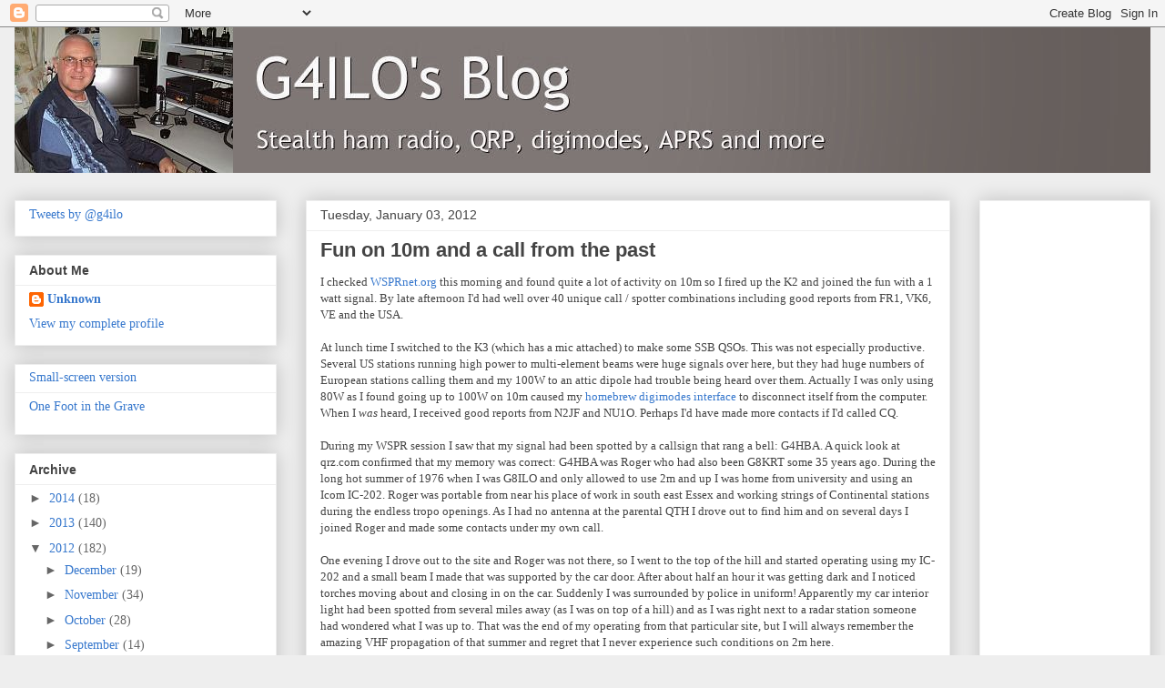

--- FILE ---
content_type: text/html; charset=UTF-8
request_url: http://blog.g4ilo.com/2012/01/fun-on-10m-and-call-from-past.html
body_size: 29911
content:
<!DOCTYPE html>
<html class='v2' dir='ltr' xmlns='http://www.w3.org/1999/xhtml' xmlns:b='http://www.google.com/2005/gml/b' xmlns:data='http://www.google.com/2005/gml/data' xmlns:expr='http://www.google.com/2005/gml/expr'>
<head>
<link href='https://www.blogger.com/static/v1/widgets/335934321-css_bundle_v2.css' rel='stylesheet' type='text/css'/>
<meta content='width=1100' name='viewport'/>
<meta content='text/html; charset=UTF-8' http-equiv='Content-Type'/>
<meta content='blogger' name='generator'/>
<link href='http://blog.g4ilo.com/favicon.ico' rel='icon' type='image/x-icon'/>
<link href='http://blog.g4ilo.com/2012/01/fun-on-10m-and-call-from-past.html' rel='canonical'/>
<link rel="alternate" type="application/atom+xml" title="G4ILO&#39;s Blog - Atom" href="http://blog.g4ilo.com/feeds/posts/default" />
<link rel="alternate" type="application/rss+xml" title="G4ILO&#39;s Blog - RSS" href="http://blog.g4ilo.com/feeds/posts/default?alt=rss" />
<link rel="service.post" type="application/atom+xml" title="G4ILO&#39;s Blog - Atom" href="https://www.blogger.com/feeds/953397841255562532/posts/default" />

<link rel="alternate" type="application/atom+xml" title="G4ILO&#39;s Blog - Atom" href="http://blog.g4ilo.com/feeds/826321517063221962/comments/default" />
<!--Can't find substitution for tag [blog.ieCssRetrofitLinks]-->
<meta content='http://blog.g4ilo.com/2012/01/fun-on-10m-and-call-from-past.html' property='og:url'/>
<meta content='Fun on 10m and a call from the past' property='og:title'/>
<meta content='I checked WSPRnet.org  this morning and found quite a lot of activity on 10m so I fired up the K2 and joined the fun with a 1 watt signal. B...' property='og:description'/>
<title>G4ILO's Blog: Fun on 10m and a call from the past</title>
<style id='page-skin-1' type='text/css'><!--
/*
-----------------------------------------------
Blogger Template Style
Name:     Awesome Inc.
Designer: Tina Chen
URL:      tinachen.org
----------------------------------------------- */
/* Variable definitions
====================
<Variable name="keycolor" description="Main Color" type="color" default="#ffffff"/>
<Group description="Page" selector="body">
<Variable name="body.font" description="Font" type="font"
default="normal normal 13px Arial, Tahoma, Helvetica, FreeSans, sans-serif"/>
<Variable name="body.background.color" description="Background Color" type="color" default="#000000"/>
<Variable name="body.text.color" description="Text Color" type="color" default="#ffffff"/>
</Group>
<Group description="Links" selector=".main-inner">
<Variable name="link.color" description="Link Color" type="color" default="#888888"/>
<Variable name="link.visited.color" description="Visited Color" type="color" default="#444444"/>
<Variable name="link.hover.color" description="Hover Color" type="color" default="#cccccc"/>
</Group>
<Group description="Blog Title" selector=".header h1">
<Variable name="header.font" description="Title Font" type="font"
default="normal bold 40px Arial, Tahoma, Helvetica, FreeSans, sans-serif"/>
<Variable name="header.text.color" description="Title Color" type="color" default="#444444" />
<Variable name="header.background.color" description="Header Background" type="color" default="transparent" />
</Group>
<Group description="Blog Description" selector=".header .description">
<Variable name="description.font" description="Font" type="font"
default="normal normal 14px Arial, Tahoma, Helvetica, FreeSans, sans-serif"/>
<Variable name="description.text.color" description="Text Color" type="color"
default="#444444" />
</Group>
<Group description="Tabs Text" selector=".tabs-inner .widget li a">
<Variable name="tabs.font" description="Font" type="font"
default="normal bold 14px Arial, Tahoma, Helvetica, FreeSans, sans-serif"/>
<Variable name="tabs.text.color" description="Text Color" type="color" default="#444444"/>
<Variable name="tabs.selected.text.color" description="Selected Color" type="color" default="#444444"/>
</Group>
<Group description="Tabs Background" selector=".tabs-outer .PageList">
<Variable name="tabs.background.color" description="Background Color" type="color" default="#141414"/>
<Variable name="tabs.selected.background.color" description="Selected Color" type="color" default="#444444"/>
<Variable name="tabs.border.color" description="Border Color" type="color" default="#eeeeee"/>
</Group>
<Group description="Date Header" selector=".main-inner .widget h2.date-header, .main-inner .widget h2.date-header span">
<Variable name="date.font" description="Font" type="font"
default="normal normal 14px Arial, Tahoma, Helvetica, FreeSans, sans-serif"/>
<Variable name="date.text.color" description="Text Color" type="color" default="#666666"/>
<Variable name="date.border.color" description="Border Color" type="color" default="#eeeeee"/>
</Group>
<Group description="Post Title" selector="h3.post-title, h4, h3.post-title a">
<Variable name="post.title.font" description="Font" type="font"
default="normal bold 22px Arial, Tahoma, Helvetica, FreeSans, sans-serif"/>
<Variable name="post.title.text.color" description="Text Color" type="color" default="#444444"/>
</Group>
<Group description="Post Background" selector=".post">
<Variable name="post.background.color" description="Background Color" type="color" default="#ffffff" />
<Variable name="post.border.color" description="Border Color" type="color" default="#eeeeee" />
<Variable name="post.border.bevel.color" description="Bevel Color" type="color" default="#eeeeee"/>
</Group>
<Group description="Gadget Title" selector="h2">
<Variable name="widget.title.font" description="Font" type="font"
default="normal bold 14px Arial, Tahoma, Helvetica, FreeSans, sans-serif"/>
<Variable name="widget.title.text.color" description="Text Color" type="color" default="#444444"/>
</Group>
<Group description="Gadget Text" selector=".sidebar .widget">
<Variable name="widget.font" description="Font" type="font"
default="normal normal 14px Arial, Tahoma, Helvetica, FreeSans, sans-serif"/>
<Variable name="widget.text.color" description="Text Color" type="color" default="#444444"/>
<Variable name="widget.alternate.text.color" description="Alternate Color" type="color" default="#666666"/>
</Group>
<Group description="Gadget Links" selector=".sidebar .widget">
<Variable name="widget.link.color" description="Link Color" type="color" default="#3778cd"/>
<Variable name="widget.link.visited.color" description="Visited Color" type="color" default="#4d469c"/>
<Variable name="widget.link.hover.color" description="Hover Color" type="color" default="#3778cd"/>
</Group>
<Group description="Gadget Background" selector=".sidebar .widget">
<Variable name="widget.background.color" description="Background Color" type="color" default="#141414"/>
<Variable name="widget.border.color" description="Border Color" type="color" default="#222222"/>
<Variable name="widget.border.bevel.color" description="Bevel Color" type="color" default="#000000"/>
</Group>
<Group description="Sidebar Background" selector=".column-left-inner .column-right-inner">
<Variable name="widget.outer.background.color" description="Background Color" type="color" default="transparent" />
</Group>
<Group description="Images" selector=".main-inner">
<Variable name="image.background.color" description="Background Color" type="color" default="transparent"/>
<Variable name="image.border.color" description="Border Color" type="color" default="transparent"/>
</Group>
<Group description="Feed" selector=".blog-feeds">
<Variable name="feed.text.color" description="Text Color" type="color" default="#444444"/>
</Group>
<Group description="Feed Links" selector=".blog-feeds">
<Variable name="feed.link.color" description="Link Color" type="color" default="#3778cd"/>
<Variable name="feed.link.visited.color" description="Visited Color" type="color" default="#4d469c"/>
<Variable name="feed.link.hover.color" description="Hover Color" type="color" default="#3778cd"/>
</Group>
<Group description="Pager" selector=".blog-pager">
<Variable name="pager.background.color" description="Background Color" type="color" default="#ffffff" />
</Group>
<Group description="Footer" selector=".footer-outer">
<Variable name="footer.background.color" description="Background Color" type="color" default="#ffffff" />
<Variable name="footer.text.color" description="Text Color" type="color" default="#444444" />
</Group>
<Variable name="title.shadow.spread" description="Title Shadow" type="length" default="-1px"/>
<Variable name="body.background" description="Body Background" type="background"
color="#eeeeee"
default="$(color) none repeat scroll top left"/>
<Variable name="body.background.gradient.cap" description="Body Gradient Cap" type="url"
default="none"/>
<Variable name="body.background.size" description="Body Background Size" type="string" default="auto"/>
<Variable name="tabs.background.gradient" description="Tabs Background Gradient" type="url"
default="none"/>
<Variable name="header.background.gradient" description="Header Background Gradient" type="url" default="none" />
<Variable name="header.padding.top" description="Header Top Padding" type="length" default="22px" />
<Variable name="header.margin.top" description="Header Top Margin" type="length" default="0" />
<Variable name="header.margin.bottom" description="Header Bottom Margin" type="length" default="0" />
<Variable name="widget.padding.top" description="Widget Padding Top" type="length" default="8px" />
<Variable name="widget.padding.side" description="Widget Padding Side" type="length" default="15px" />
<Variable name="widget.outer.margin.top" description="Widget Top Margin" type="length" default="0" />
<Variable name="widget.outer.background.gradient" description="Gradient" type="url" default="none" />
<Variable name="widget.border.radius" description="Gadget Border Radius" type="length" default="0" />
<Variable name="outer.shadow.spread" description="Outer Shadow Size" type="length" default="0" />
<Variable name="date.header.border.radius.top" description="Date Header Border Radius Top" type="length" default="0" />
<Variable name="date.header.position" description="Date Header Position" type="length" default="15px" />
<Variable name="date.space" description="Date Space" type="length" default="30px" />
<Variable name="date.position" description="Date Float" type="string" default="static" />
<Variable name="date.padding.bottom" description="Date Padding Bottom" type="length" default="0" />
<Variable name="date.border.size" description="Date Border Size" type="length" default="0" />
<Variable name="date.background" description="Date Background" type="background" color="transparent"
default="$(color) none no-repeat scroll top left" />
<Variable name="date.first.border.radius.top" description="Date First top radius" type="length" default="0" />
<Variable name="date.last.space.bottom" description="Date Last Space Bottom" type="length"
default="20px" />
<Variable name="date.last.border.radius.bottom" description="Date Last bottom radius" type="length" default="0" />
<Variable name="post.first.padding.top" description="First Post Padding Top" type="length" default="0" />
<Variable name="image.shadow.spread" description="Image Shadow Size" type="length" default="0"/>
<Variable name="image.border.radius" description="Image Border Radius" type="length" default="0"/>
<Variable name="separator.outdent" description="Separator Outdent" type="length" default="15px" />
<Variable name="title.separator.border.size" description="Widget Title Border Size" type="length" default="1px" />
<Variable name="list.separator.border.size" description="List Separator Border Size" type="length" default="1px" />
<Variable name="shadow.spread" description="Shadow Size" type="length" default="0"/>
<Variable name="startSide" description="Side where text starts in blog language" type="automatic" default="left"/>
<Variable name="endSide" description="Side where text ends in blog language" type="automatic" default="right"/>
<Variable name="date.side" description="Side where date header is placed" type="string" default="right"/>
<Variable name="pager.border.radius.top" description="Pager Border Top Radius" type="length" default="0" />
<Variable name="pager.space.top" description="Pager Top Space" type="length" default="1em" />
<Variable name="footer.background.gradient" description="Background Gradient" type="url" default="none" />
<Variable name="mobile.background.size" description="Mobile Background Size" type="string"
default="auto"/>
<Variable name="mobile.background.overlay" description="Mobile Background Overlay" type="string"
default="transparent none repeat scroll top left"/>
<Variable name="mobile.button.color" description="Mobile Button Color" type="color" default="#ffffff" />
*/
/* Content
----------------------------------------------- */
body {
font: normal normal 13px Georgia, Utopia, 'Palatino Linotype', Palatino, serif;
color: #444444;
background: #eeeeee none repeat scroll top left;
}
html body .content-outer {
min-width: 0;
max-width: 100%;
width: 100%;
}
a:link {
text-decoration: none;
color: #3778cd;
}
a:visited {
text-decoration: none;
color: #4d469c;
}
a:hover {
text-decoration: underline;
color: #3778cd;
}
.body-fauxcolumn-outer .cap-top {
position: absolute;
z-index: 1;
height: 276px;
width: 100%;
background: transparent none repeat-x scroll top left;
_background-image: none;
}
/* Columns
----------------------------------------------- */
.content-inner {
padding: 0;
}
.header-inner .section {
margin: 0 16px;
}
.tabs-inner .section {
margin: 0 16px;
}
.main-inner {
padding-top: 30px;
}
.main-inner .column-center-inner,
.main-inner .column-left-inner,
.main-inner .column-right-inner {
padding: 0 5px;
}
*+html body .main-inner .column-center-inner {
margin-top: -30px;
}
#layout .main-inner .column-center-inner {
margin-top: 0;
}
/* Header
----------------------------------------------- */
.header-outer {
margin: 0 0 0 0;
background: transparent none repeat scroll 0 0;
}
.Header h1 {
font: normal bold 40px 'Trebuchet MS', Trebuchet, sans-serif;
color: #e5e5e5;
text-shadow: 0 0 -1px #000000;
}
.Header h1 a {
color: #e5e5e5;
}
.Header .description {
font: normal normal 14px 'Trebuchet MS', Trebuchet, sans-serif;
color: #ffffff;
}
.header-inner .Header .titlewrapper,
.header-inner .Header .descriptionwrapper {
padding-left: 0;
padding-right: 0;
margin-bottom: 0;
}
.header-inner .Header .titlewrapper {
padding-top: 22px;
}
/* Tabs
----------------------------------------------- */
.tabs-outer {
overflow: hidden;
position: relative;
background: #eeeeee url(//www.blogblog.com/1kt/awesomeinc/tabs_gradient_light.png) repeat scroll 0 0;
}
#layout .tabs-outer {
overflow: visible;
}
.tabs-cap-top, .tabs-cap-bottom {
position: absolute;
width: 100%;
border-top: 1px solid #999999;
}
.tabs-cap-bottom {
bottom: 0;
}
.tabs-inner .widget li a {
display: inline-block;
margin: 0;
padding: .6em 1.5em;
font: normal bold 14px 'Trebuchet MS', Trebuchet, sans-serif;
color: #444444;
border-top: 1px solid #999999;
border-bottom: 1px solid #999999;
border-left: 1px solid #999999;
height: 16px;
line-height: 16px;
}
.tabs-inner .widget li:last-child a {
border-right: 1px solid #999999;
}
.tabs-inner .widget li.selected a, .tabs-inner .widget li a:hover {
background: #666666 url(//www.blogblog.com/1kt/awesomeinc/tabs_gradient_light.png) repeat-x scroll 0 -100px;
color: #ffffff;
}
/* Headings
----------------------------------------------- */
h2 {
font: normal bold 14px 'Trebuchet MS', Trebuchet, sans-serif;
color: #444444;
}
/* Widgets
----------------------------------------------- */
.main-inner .section {
margin: 0 27px;
padding: 0;
}
.main-inner .column-left-outer,
.main-inner .column-right-outer {
margin-top: 0;
}
#layout .main-inner .column-left-outer,
#layout .main-inner .column-right-outer {
margin-top: 0;
}
.main-inner .column-left-inner,
.main-inner .column-right-inner {
background: transparent none repeat 0 0;
-moz-box-shadow: 0 0 0 rgba(0, 0, 0, .2);
-webkit-box-shadow: 0 0 0 rgba(0, 0, 0, .2);
-goog-ms-box-shadow: 0 0 0 rgba(0, 0, 0, .2);
box-shadow: 0 0 0 rgba(0, 0, 0, .2);
-moz-border-radius: 0;
-webkit-border-radius: 0;
-goog-ms-border-radius: 0;
border-radius: 0;
}
#layout .main-inner .column-left-inner,
#layout .main-inner .column-right-inner {
margin-top: 0;
}
.sidebar .widget {
font: normal normal 14px Georgia, Utopia, 'Palatino Linotype', Palatino, serif;
color: #444444;
}
.sidebar .widget a:link {
color: #3778cd;
}
.sidebar .widget a:visited {
color: #4d469c;
}
.sidebar .widget a:hover {
color: #3778cd;
}
.sidebar .widget h2 {
text-shadow: 0 0 -1px #000000;
}
.main-inner .widget {
background-color: #ffffff;
border: 1px solid #eeeeee;
padding: 0 15px 15px;
margin: 20px -16px;
-moz-box-shadow: 0 0 20px rgba(0, 0, 0, .2);
-webkit-box-shadow: 0 0 20px rgba(0, 0, 0, .2);
-goog-ms-box-shadow: 0 0 20px rgba(0, 0, 0, .2);
box-shadow: 0 0 20px rgba(0, 0, 0, .2);
-moz-border-radius: 0;
-webkit-border-radius: 0;
-goog-ms-border-radius: 0;
border-radius: 0;
}
.main-inner .widget h2 {
margin: 0 -15px;
padding: .6em 15px .5em;
border-bottom: 1px solid transparent;
}
.footer-inner .widget h2 {
padding: 0 0 .4em;
border-bottom: 1px solid transparent;
}
.main-inner .widget h2 + div, .footer-inner .widget h2 + div {
border-top: 1px solid #eeeeee;
padding-top: 8px;
}
.main-inner .widget .widget-content {
margin: 0 -15px;
padding: 7px 15px 0;
}
.main-inner .widget ul, .main-inner .widget #ArchiveList ul.flat {
margin: -8px -15px 0;
padding: 0;
list-style: none;
}
.main-inner .widget #ArchiveList {
margin: -8px 0 0;
}
.main-inner .widget ul li, .main-inner .widget #ArchiveList ul.flat li {
padding: .5em 15px;
text-indent: 0;
color: #666666;
border-top: 1px solid #eeeeee;
border-bottom: 1px solid transparent;
}
.main-inner .widget #ArchiveList ul li {
padding-top: .25em;
padding-bottom: .25em;
}
.main-inner .widget ul li:first-child, .main-inner .widget #ArchiveList ul.flat li:first-child {
border-top: none;
}
.main-inner .widget ul li:last-child, .main-inner .widget #ArchiveList ul.flat li:last-child {
border-bottom: none;
}
.post-body {
position: relative;
}
.main-inner .widget .post-body ul {
padding: 0 2.5em;
margin: .5em 0;
list-style: disc;
}
.main-inner .widget .post-body ul li {
padding: 0.25em 0;
margin-bottom: .25em;
color: #444444;
border: none;
}
.footer-inner .widget ul {
padding: 0;
list-style: none;
}
.widget .zippy {
color: #666666;
}
/* Posts
----------------------------------------------- */
body .main-inner .Blog {
padding: 0;
margin-bottom: 1em;
background-color: transparent;
border: none;
-moz-box-shadow: 0 0 0 rgba(0, 0, 0, 0);
-webkit-box-shadow: 0 0 0 rgba(0, 0, 0, 0);
-goog-ms-box-shadow: 0 0 0 rgba(0, 0, 0, 0);
box-shadow: 0 0 0 rgba(0, 0, 0, 0);
}
.main-inner .section:last-child .Blog:last-child {
padding: 0;
margin-bottom: 1em;
}
.main-inner .widget h2.date-header {
margin: 0 -15px 1px;
padding: 0 0 0 0;
font: normal normal 14px 'Trebuchet MS', Trebuchet, sans-serif;
color: #444444;
background: transparent none no-repeat scroll top left;
border-top: 0 solid #eeeeee;
border-bottom: 1px solid transparent;
-moz-border-radius-topleft: 0;
-moz-border-radius-topright: 0;
-webkit-border-top-left-radius: 0;
-webkit-border-top-right-radius: 0;
border-top-left-radius: 0;
border-top-right-radius: 0;
position: static;
bottom: 100%;
right: 15px;
text-shadow: 0 0 -1px #000000;
}
.main-inner .widget h2.date-header span {
font: normal normal 14px 'Trebuchet MS', Trebuchet, sans-serif;
display: block;
padding: .5em 15px;
border-left: 0 solid #eeeeee;
border-right: 0 solid #eeeeee;
}
.date-outer {
position: relative;
margin: 30px 0 20px;
padding: 0 15px;
background-color: #ffffff;
border: 1px solid #eeeeee;
-moz-box-shadow: 0 0 20px rgba(0, 0, 0, .2);
-webkit-box-shadow: 0 0 20px rgba(0, 0, 0, .2);
-goog-ms-box-shadow: 0 0 20px rgba(0, 0, 0, .2);
box-shadow: 0 0 20px rgba(0, 0, 0, .2);
-moz-border-radius: 0;
-webkit-border-radius: 0;
-goog-ms-border-radius: 0;
border-radius: 0;
}
.date-outer:first-child {
margin-top: 0;
}
.date-outer:last-child {
margin-bottom: 20px;
-moz-border-radius-bottomleft: 0;
-moz-border-radius-bottomright: 0;
-webkit-border-bottom-left-radius: 0;
-webkit-border-bottom-right-radius: 0;
-goog-ms-border-bottom-left-radius: 0;
-goog-ms-border-bottom-right-radius: 0;
border-bottom-left-radius: 0;
border-bottom-right-radius: 0;
}
.date-posts {
margin: 0 -15px;
padding: 0 15px;
clear: both;
}
.post-outer, .inline-ad {
border-top: 1px solid #eeeeee;
margin: 0 -15px;
padding: 15px 15px;
}
.post-outer {
padding-bottom: 10px;
}
.post-outer:first-child {
padding-top: 0;
border-top: none;
}
.post-outer:last-child, .inline-ad:last-child {
border-bottom: none;
}
.post-body {
position: relative;
}
.post-body img {
padding: 8px;
background: transparent;
border: 1px solid transparent;
-moz-box-shadow: 0 0 0 rgba(0, 0, 0, .2);
-webkit-box-shadow: 0 0 0 rgba(0, 0, 0, .2);
box-shadow: 0 0 0 rgba(0, 0, 0, .2);
-moz-border-radius: 0;
-webkit-border-radius: 0;
border-radius: 0;
}
h3.post-title, h4 {
font: normal bold 22px 'Trebuchet MS', Trebuchet, sans-serif;
color: #444444;
}
h3.post-title a {
font: normal bold 22px 'Trebuchet MS', Trebuchet, sans-serif;
color: #444444;
}
h3.post-title a:hover {
color: #3778cd;
text-decoration: underline;
}
.post-header {
margin: 0 0 1em;
}
.post-body {
line-height: 1.4;
}
.post-outer h2 {
color: #444444;
}
.post-footer {
margin: 1.5em 0 0;
}
#blog-pager {
padding: 15px;
font-size: 120%;
background-color: #ffffff;
border: 1px solid #eeeeee;
-moz-box-shadow: 0 0 20px rgba(0, 0, 0, .2);
-webkit-box-shadow: 0 0 20px rgba(0, 0, 0, .2);
-goog-ms-box-shadow: 0 0 20px rgba(0, 0, 0, .2);
box-shadow: 0 0 20px rgba(0, 0, 0, .2);
-moz-border-radius: 0;
-webkit-border-radius: 0;
-goog-ms-border-radius: 0;
border-radius: 0;
-moz-border-radius-topleft: 0;
-moz-border-radius-topright: 0;
-webkit-border-top-left-radius: 0;
-webkit-border-top-right-radius: 0;
-goog-ms-border-top-left-radius: 0;
-goog-ms-border-top-right-radius: 0;
border-top-left-radius: 0;
border-top-right-radius-topright: 0;
margin-top: 1em;
}
.blog-feeds, .post-feeds {
margin: 1em 0;
text-align: center;
color: #444444;
}
.blog-feeds a, .post-feeds a {
color: #3778cd;
}
.blog-feeds a:visited, .post-feeds a:visited {
color: #4d469c;
}
.blog-feeds a:hover, .post-feeds a:hover {
color: #3778cd;
}
.post-outer .comments {
margin-top: 2em;
}
/* Comments
----------------------------------------------- */
.comments .comments-content .icon.blog-author {
background-repeat: no-repeat;
background-image: url([data-uri]);
}
.comments .comments-content .loadmore a {
border-top: 1px solid #999999;
border-bottom: 1px solid #999999;
}
.comments .continue {
border-top: 2px solid #999999;
}
/* Footer
----------------------------------------------- */
.footer-outer {
margin: -20px 0 -1px;
padding: 20px 0 0;
color: #444444;
overflow: hidden;
}
.footer-fauxborder-left {
border-top: 1px solid #eeeeee;
background: #ffffff none repeat scroll 0 0;
-moz-box-shadow: 0 0 20px rgba(0, 0, 0, .2);
-webkit-box-shadow: 0 0 20px rgba(0, 0, 0, .2);
-goog-ms-box-shadow: 0 0 20px rgba(0, 0, 0, .2);
box-shadow: 0 0 20px rgba(0, 0, 0, .2);
margin: 0 -20px;
}
/* Mobile
----------------------------------------------- */
body.mobile {
background-size: auto;
}
.mobile .body-fauxcolumn-outer {
background: transparent none repeat scroll top left;
}
*+html body.mobile .main-inner .column-center-inner {
margin-top: 0;
}
.mobile .main-inner .widget {
padding: 0 0 15px;
}
.mobile .main-inner .widget h2 + div,
.mobile .footer-inner .widget h2 + div {
border-top: none;
padding-top: 0;
}
.mobile .footer-inner .widget h2 {
padding: 0.5em 0;
border-bottom: none;
}
.mobile .main-inner .widget .widget-content {
margin: 0;
padding: 7px 0 0;
}
.mobile .main-inner .widget ul,
.mobile .main-inner .widget #ArchiveList ul.flat {
margin: 0 -15px 0;
}
.mobile .main-inner .widget h2.date-header {
right: 0;
}
.mobile .date-header span {
padding: 0.4em 0;
}
.mobile .date-outer:first-child {
margin-bottom: 0;
border: 1px solid #eeeeee;
-moz-border-radius-topleft: 0;
-moz-border-radius-topright: 0;
-webkit-border-top-left-radius: 0;
-webkit-border-top-right-radius: 0;
-goog-ms-border-top-left-radius: 0;
-goog-ms-border-top-right-radius: 0;
border-top-left-radius: 0;
border-top-right-radius: 0;
}
.mobile .date-outer {
border-color: #eeeeee;
border-width: 0 1px 1px;
}
.mobile .date-outer:last-child {
margin-bottom: 0;
}
.mobile .main-inner {
padding: 0;
}
.mobile .header-inner .section {
margin: 0;
}
.mobile .post-outer, .mobile .inline-ad {
padding: 5px 0;
}
.mobile .tabs-inner .section {
margin: 0 10px;
}
.mobile .main-inner .widget h2 {
margin: 0;
padding: 0;
}
.mobile .main-inner .widget h2.date-header span {
padding: 0;
}
.mobile .main-inner .widget .widget-content {
margin: 0;
padding: 7px 0 0;
}
.mobile #blog-pager {
border: 1px solid transparent;
background: #ffffff none repeat scroll 0 0;
}
.mobile .main-inner .column-left-inner,
.mobile .main-inner .column-right-inner {
background: transparent none repeat 0 0;
-moz-box-shadow: none;
-webkit-box-shadow: none;
-goog-ms-box-shadow: none;
box-shadow: none;
}
.mobile .date-posts {
margin: 0;
padding: 0;
}
.mobile .footer-fauxborder-left {
margin: 0;
border-top: inherit;
}
.mobile .main-inner .section:last-child .Blog:last-child {
margin-bottom: 0;
}
.mobile-index-contents {
color: #444444;
}
.mobile .mobile-link-button {
background: #3778cd url(//www.blogblog.com/1kt/awesomeinc/tabs_gradient_light.png) repeat scroll 0 0;
}
.mobile-link-button a:link, .mobile-link-button a:visited {
color: #ffffff;
}
.mobile .tabs-inner .PageList .widget-content {
background: transparent;
border-top: 1px solid;
border-color: #999999;
color: #444444;
}
.mobile .tabs-inner .PageList .widget-content .pagelist-arrow {
border-left: 1px solid #999999;
}

--></style>
<style id='template-skin-1' type='text/css'><!--
body {
min-width: 1280px;
}
.content-outer, .content-fauxcolumn-outer, .region-inner {
min-width: 1280px;
max-width: 1280px;
_width: 1280px;
}
.main-inner .columns {
padding-left: 320px;
padding-right: 220px;
}
.main-inner .fauxcolumn-center-outer {
left: 320px;
right: 220px;
/* IE6 does not respect left and right together */
_width: expression(this.parentNode.offsetWidth -
parseInt("320px") -
parseInt("220px") + 'px');
}
.main-inner .fauxcolumn-left-outer {
width: 320px;
}
.main-inner .fauxcolumn-right-outer {
width: 220px;
}
.main-inner .column-left-outer {
width: 320px;
right: 100%;
margin-left: -320px;
}
.main-inner .column-right-outer {
width: 220px;
margin-right: -220px;
}
#layout {
min-width: 0;
}
#layout .content-outer {
min-width: 0;
width: 800px;
}
#layout .region-inner {
min-width: 0;
width: auto;
}
--></style>
<link href='https://www.blogger.com/dyn-css/authorization.css?targetBlogID=953397841255562532&amp;zx=f816f0ec-8196-486d-a9e1-8d8b788892a7' media='none' onload='if(media!=&#39;all&#39;)media=&#39;all&#39;' rel='stylesheet'/><noscript><link href='https://www.blogger.com/dyn-css/authorization.css?targetBlogID=953397841255562532&amp;zx=f816f0ec-8196-486d-a9e1-8d8b788892a7' rel='stylesheet'/></noscript>
<meta name='google-adsense-platform-account' content='ca-host-pub-1556223355139109'/>
<meta name='google-adsense-platform-domain' content='blogspot.com'/>

<!-- data-ad-client=ca-pub-8473114760998486 -->

</head>
<body class='loading'>
<div class='navbar section' id='navbar'><div class='widget Navbar' data-version='1' id='Navbar1'><script type="text/javascript">
    function setAttributeOnload(object, attribute, val) {
      if(window.addEventListener) {
        window.addEventListener('load',
          function(){ object[attribute] = val; }, false);
      } else {
        window.attachEvent('onload', function(){ object[attribute] = val; });
      }
    }
  </script>
<div id="navbar-iframe-container"></div>
<script type="text/javascript" src="https://apis.google.com/js/platform.js"></script>
<script type="text/javascript">
      gapi.load("gapi.iframes:gapi.iframes.style.bubble", function() {
        if (gapi.iframes && gapi.iframes.getContext) {
          gapi.iframes.getContext().openChild({
              url: 'https://www.blogger.com/navbar/953397841255562532?po\x3d826321517063221962\x26origin\x3dhttp://blog.g4ilo.com',
              where: document.getElementById("navbar-iframe-container"),
              id: "navbar-iframe"
          });
        }
      });
    </script><script type="text/javascript">
(function() {
var script = document.createElement('script');
script.type = 'text/javascript';
script.src = '//pagead2.googlesyndication.com/pagead/js/google_top_exp.js';
var head = document.getElementsByTagName('head')[0];
if (head) {
head.appendChild(script);
}})();
</script>
</div></div>
<div class='body-fauxcolumns'>
<div class='fauxcolumn-outer body-fauxcolumn-outer'>
<div class='cap-top'>
<div class='cap-left'></div>
<div class='cap-right'></div>
</div>
<div class='fauxborder-left'>
<div class='fauxborder-right'></div>
<div class='fauxcolumn-inner'>
</div>
</div>
<div class='cap-bottom'>
<div class='cap-left'></div>
<div class='cap-right'></div>
</div>
</div>
</div>
<div class='content'>
<div class='content-fauxcolumns'>
<div class='fauxcolumn-outer content-fauxcolumn-outer'>
<div class='cap-top'>
<div class='cap-left'></div>
<div class='cap-right'></div>
</div>
<div class='fauxborder-left'>
<div class='fauxborder-right'></div>
<div class='fauxcolumn-inner'>
</div>
</div>
<div class='cap-bottom'>
<div class='cap-left'></div>
<div class='cap-right'></div>
</div>
</div>
</div>
<div class='content-outer'>
<div class='content-cap-top cap-top'>
<div class='cap-left'></div>
<div class='cap-right'></div>
</div>
<div class='fauxborder-left content-fauxborder-left'>
<div class='fauxborder-right content-fauxborder-right'></div>
<div class='content-inner'>
<header>
<div class='header-outer'>
<div class='header-cap-top cap-top'>
<div class='cap-left'></div>
<div class='cap-right'></div>
</div>
<div class='fauxborder-left header-fauxborder-left'>
<div class='fauxborder-right header-fauxborder-right'></div>
<div class='region-inner header-inner'>
<div class='header section' id='header'><div class='widget Header' data-version='1' id='Header1'>
<div id='header-inner'>
<a href='http://blog.g4ilo.com/' style='display: block'>
<img alt='G4ILO&#39;s Blog' height='160px; ' id='Header1_headerimg' src='https://blogger.googleusercontent.com/img/b/R29vZ2xl/AVvXsEjdjBp1IPpCBkXFunVHESG-eobZx9KvTgodZ0rfos673WaXTlvj_qAORFdCiABPp5oduWj_e45Ihw3HVfavQi4mm019tbDbXG0x2JHksLjPTADPna2dsxdSMjak4RcODU_E3nTMxKjjEBbs/s1600/blogo3.JPG' style='display: block' width='1248px; '/>
</a>
</div>
</div></div>
</div>
</div>
<div class='header-cap-bottom cap-bottom'>
<div class='cap-left'></div>
<div class='cap-right'></div>
</div>
</div>
</header>
<div class='tabs-outer'>
<div class='tabs-cap-top cap-top'>
<div class='cap-left'></div>
<div class='cap-right'></div>
</div>
<div class='fauxborder-left tabs-fauxborder-left'>
<div class='fauxborder-right tabs-fauxborder-right'></div>
<div class='region-inner tabs-inner'>
<div class='tabs no-items section' id='crosscol'></div>
<div class='tabs no-items section' id='crosscol-overflow'></div>
</div>
</div>
<div class='tabs-cap-bottom cap-bottom'>
<div class='cap-left'></div>
<div class='cap-right'></div>
</div>
</div>
<div class='main-outer'>
<div class='main-cap-top cap-top'>
<div class='cap-left'></div>
<div class='cap-right'></div>
</div>
<div class='fauxborder-left main-fauxborder-left'>
<div class='fauxborder-right main-fauxborder-right'></div>
<div class='region-inner main-inner'>
<div class='columns fauxcolumns'>
<div class='fauxcolumn-outer fauxcolumn-center-outer'>
<div class='cap-top'>
<div class='cap-left'></div>
<div class='cap-right'></div>
</div>
<div class='fauxborder-left'>
<div class='fauxborder-right'></div>
<div class='fauxcolumn-inner'>
</div>
</div>
<div class='cap-bottom'>
<div class='cap-left'></div>
<div class='cap-right'></div>
</div>
</div>
<div class='fauxcolumn-outer fauxcolumn-left-outer'>
<div class='cap-top'>
<div class='cap-left'></div>
<div class='cap-right'></div>
</div>
<div class='fauxborder-left'>
<div class='fauxborder-right'></div>
<div class='fauxcolumn-inner'>
</div>
</div>
<div class='cap-bottom'>
<div class='cap-left'></div>
<div class='cap-right'></div>
</div>
</div>
<div class='fauxcolumn-outer fauxcolumn-right-outer'>
<div class='cap-top'>
<div class='cap-left'></div>
<div class='cap-right'></div>
</div>
<div class='fauxborder-left'>
<div class='fauxborder-right'></div>
<div class='fauxcolumn-inner'>
</div>
</div>
<div class='cap-bottom'>
<div class='cap-left'></div>
<div class='cap-right'></div>
</div>
</div>
<!-- corrects IE6 width calculation -->
<div class='columns-inner'>
<div class='column-center-outer'>
<div class='column-center-inner'>
<div class='main section' id='main'><div class='widget Blog' data-version='1' id='Blog1'>
<div class='blog-posts hfeed'>

          <div class="date-outer">
        
<h2 class='date-header'><span>Tuesday, January 03, 2012</span></h2>

          <div class="date-posts">
        
<div class='post-outer'>
<div class='post hentry uncustomized-post-template' itemprop='blogPost' itemscope='itemscope' itemtype='http://schema.org/BlogPosting'>
<meta content='953397841255562532' itemprop='blogId'/>
<meta content='826321517063221962' itemprop='postId'/>
<a name='826321517063221962'></a>
<h3 class='post-title entry-title' itemprop='name'>
Fun on 10m and a call from the past
</h3>
<div class='post-header'>
<div class='post-header-line-1'></div>
</div>
<div class='post-body entry-content' id='post-body-826321517063221962' itemprop='description articleBody'>
I checked <a href="http://wsprnet.org/">WSPRnet.org</a> this morning and found quite a lot of activity on 10m so I fired up the K2 and joined the fun with a 1 watt signal. By late afternoon I'd had well over 40 unique call / spotter combinations including good reports from FR1, VK6, VE and the USA.<br />
<br />
At lunch time I switched to the K3 (which has a mic attached) to make some SSB QSOs. This was not especially productive. Several US stations running high power to multi-element beams were huge signals over here, but they had huge numbers of European stations calling them and my 100W to an attic dipole had trouble being heard over them. Actually I was only using 80W as I found going up to 100W on 10m caused my <a href="http://www.g4ilo.com/usblink.html" target="_blank">homebrew digimodes interface</a> to disconnect itself from the computer. When I <i>was</i> heard, I received good reports from N2JF and NU1O. Perhaps I'd have made more contacts if I'd called CQ.<br />
<br />
During my WSPR session I saw that my signal had been spotted by a callsign that rang a bell: G4HBA. A quick look at qrz.com confirmed that my memory was correct: G4HBA was Roger who had also been G8KRT some 35 years ago. During the long hot summer of 1976 when I was G8ILO and only allowed to use 2m and up I was home from university and using an Icom IC-202. Roger was portable from near his place of work in south east Essex and working strings of Continental stations during the endless tropo openings. As I had no antenna at the parental QTH I drove out to find him and on several days I joined Roger and made some contacts under my own call.<br />
<br />
One evening I drove out to the site and Roger was not there, so I went to the top of the hill and started operating using my IC-202 and a small beam I made that was supported by the car door. After about half an hour it was getting dark and I noticed torches moving about and closing in on the car. Suddenly I was surrounded by police in uniform! Apparently my car interior light had been spotted from several miles away (as I was on top of a hill) and as I was right next to a radar station someone had wondered what I was up to. That was the end of my operating from that particular site, but I will always remember the amazing VHF propagation of that summer and regret that I never experience such conditions on 2m here.
<div style='clear: both;'></div>
</div>
<div class='post-footer'>
<div class='post-footer-line post-footer-line-1'>
<span class='post-author vcard'>
Posted by
<span class='fn' itemprop='author' itemscope='itemscope' itemtype='http://schema.org/Person'>
<meta content='https://www.blogger.com/profile/11984840704237681015' itemprop='url'/>
<a class='g-profile' href='https://www.blogger.com/profile/11984840704237681015' rel='author' title='author profile'>
<span itemprop='name'>Unknown</span>
</a>
</span>
</span>
<span class='post-timestamp'>
at
<meta content='http://blog.g4ilo.com/2012/01/fun-on-10m-and-call-from-past.html' itemprop='url'/>
<a class='timestamp-link' href='http://blog.g4ilo.com/2012/01/fun-on-10m-and-call-from-past.html' rel='bookmark' title='permanent link'><abbr class='published' itemprop='datePublished' title='2012-01-03T17:54:00Z'>Tuesday, January 03, 2012</abbr></a>
</span>
<span class='post-comment-link'>
</span>
<span class='post-icons'>
<span class='item-control blog-admin pid-889556939'>
<a href='https://www.blogger.com/post-edit.g?blogID=953397841255562532&postID=826321517063221962&from=pencil' title='Edit Post'>
<img alt='' class='icon-action' height='18' src='https://resources.blogblog.com/img/icon18_edit_allbkg.gif' width='18'/>
</a>
</span>
</span>
<div class='post-share-buttons goog-inline-block'>
<a class='goog-inline-block share-button sb-email' href='https://www.blogger.com/share-post.g?blogID=953397841255562532&postID=826321517063221962&target=email' target='_blank' title='Email This'><span class='share-button-link-text'>Email This</span></a><a class='goog-inline-block share-button sb-blog' href='https://www.blogger.com/share-post.g?blogID=953397841255562532&postID=826321517063221962&target=blog' onclick='window.open(this.href, "_blank", "height=270,width=475"); return false;' target='_blank' title='BlogThis!'><span class='share-button-link-text'>BlogThis!</span></a><a class='goog-inline-block share-button sb-twitter' href='https://www.blogger.com/share-post.g?blogID=953397841255562532&postID=826321517063221962&target=twitter' target='_blank' title='Share to X'><span class='share-button-link-text'>Share to X</span></a><a class='goog-inline-block share-button sb-facebook' href='https://www.blogger.com/share-post.g?blogID=953397841255562532&postID=826321517063221962&target=facebook' onclick='window.open(this.href, "_blank", "height=430,width=640"); return false;' target='_blank' title='Share to Facebook'><span class='share-button-link-text'>Share to Facebook</span></a><a class='goog-inline-block share-button sb-pinterest' href='https://www.blogger.com/share-post.g?blogID=953397841255562532&postID=826321517063221962&target=pinterest' target='_blank' title='Share to Pinterest'><span class='share-button-link-text'>Share to Pinterest</span></a>
</div>
</div>
<div class='post-footer-line post-footer-line-2'>
<span class='post-labels'>
Labels:
<a href='http://blog.g4ilo.com/search/label/10m' rel='tag'>10m</a>,
<a href='http://blog.g4ilo.com/search/label/2m' rel='tag'>2m</a>,
<a href='http://blog.g4ilo.com/search/label/WSPR' rel='tag'>WSPR</a>
</span>
</div>
<div class='post-footer-line post-footer-line-3'>
<span class='post-location'>
</span>
</div>
</div>
</div>
<div class='comments' id='comments'>
<a name='comments'></a>
<h4>No comments:</h4>
<div id='Blog1_comments-block-wrapper'>
<dl class='avatar-comment-indent' id='comments-block'>
</dl>
</div>
<p class='comment-footer'>
<a href='https://www.blogger.com/comment/fullpage/post/953397841255562532/826321517063221962' onclick='javascript:window.open(this.href, "bloggerPopup", "toolbar=0,location=0,statusbar=1,menubar=0,scrollbars=yes,width=640,height=500"); return false;'>Post a Comment</a>
</p>
</div>
</div>
<div class='inline-ad'>
<script type="text/javascript"><!--
google_ad_client = "ca-pub-8473114760998486";
google_ad_host = "ca-host-pub-1556223355139109";
google_ad_host_channel = "L0007";
/* Blogger_main_Blog1_300x250_as */
google_ad_slot = "5067863757";
google_ad_width = 300;
google_ad_height = 250;
//-->
</script>
<script type="text/javascript"
src="http://pagead2.googlesyndication.com/pagead/show_ads.js">
</script>
</div>

        </div></div>
      
</div>
<div class='blog-pager' id='blog-pager'>
<span id='blog-pager-newer-link'>
<a class='blog-pager-newer-link' href='http://blog.g4ilo.com/2012/01/first-spin-of-propeller.html' id='Blog1_blog-pager-newer-link' title='Newer Post'>Newer Post</a>
</span>
<span id='blog-pager-older-link'>
<a class='blog-pager-older-link' href='http://blog.g4ilo.com/2012/01/dv-wars-in-2012.html' id='Blog1_blog-pager-older-link' title='Older Post'>Older Post</a>
</span>
<a class='home-link' href='http://blog.g4ilo.com/'>Home</a>
</div>
<div class='clear'></div>
<div class='post-feeds'>
<div class='feed-links'>
Subscribe to:
<a class='feed-link' href='http://blog.g4ilo.com/feeds/826321517063221962/comments/default' target='_blank' type='application/atom+xml'>Post Comments (Atom)</a>
</div>
</div>
</div></div>
</div>
</div>
<div class='column-left-outer'>
<div class='column-left-inner'>
<aside>
<div class='sidebar section' id='sidebar-left-1'><div class='widget HTML' data-version='1' id='HTML2'>
<div class='widget-content'>
<a class="twitter-timeline" href="https://twitter.com/g4ilo" data-widget-id="395941495200436224">Tweets by @g4ilo</a>
<script>!function(d,s,id){var js,fjs=d.getElementsByTagName(s)[0],p=/^http:/.test(d.location)?'http':'https';if(!d.getElementById(id)){js=d.createElement(s);js.id=id;js.src=p+"://platform.twitter.com/widgets.js";fjs.parentNode.insertBefore(js,fjs);}}(document,"script","twitter-wjs");</script>
</div>
<div class='clear'></div>
</div><div class='widget Profile' data-version='1' id='Profile1'>
<h2>About Me</h2>
<div class='widget-content'>
<dl class='profile-datablock'>
<dt class='profile-data'>
<a class='profile-name-link g-profile' href='https://www.blogger.com/profile/11984840704237681015' rel='author' style='background-image: url(//www.blogger.com/img/logo-16.png);'>
Unknown
</a>
</dt>
</dl>
<a class='profile-link' href='https://www.blogger.com/profile/11984840704237681015' rel='author'>View my complete profile</a>
<div class='clear'></div>
</div>
</div><div class='widget HTML' data-version='1' id='HTML1'>
<div class='widget-content'>
<ul>
<li><a href="http://blog.g4ilo.com/?m=1">Small-screen version</a></li>
<li><a href="http:///onefootingrave.blogspot.co.uk/">One Foot in the Grave</a></li>
</ul>
</div>
<div class='clear'></div>
</div><div class='widget BlogArchive' data-version='1' id='BlogArchive1'>
<h2>Archive</h2>
<div class='widget-content'>
<div id='ArchiveList'>
<div id='BlogArchive1_ArchiveList'>
<ul class='hierarchy'>
<li class='archivedate collapsed'>
<a class='toggle' href='javascript:void(0)'>
<span class='zippy'>

        &#9658;&#160;
      
</span>
</a>
<a class='post-count-link' href='http://blog.g4ilo.com/2014/'>
2014
</a>
<span class='post-count' dir='ltr'>(18)</span>
<ul class='hierarchy'>
<li class='archivedate collapsed'>
<a class='toggle' href='javascript:void(0)'>
<span class='zippy'>

        &#9658;&#160;
      
</span>
</a>
<a class='post-count-link' href='http://blog.g4ilo.com/2014/08/'>
August
</a>
<span class='post-count' dir='ltr'>(2)</span>
</li>
</ul>
<ul class='hierarchy'>
<li class='archivedate collapsed'>
<a class='toggle' href='javascript:void(0)'>
<span class='zippy'>

        &#9658;&#160;
      
</span>
</a>
<a class='post-count-link' href='http://blog.g4ilo.com/2014/07/'>
July
</a>
<span class='post-count' dir='ltr'>(3)</span>
</li>
</ul>
<ul class='hierarchy'>
<li class='archivedate collapsed'>
<a class='toggle' href='javascript:void(0)'>
<span class='zippy'>

        &#9658;&#160;
      
</span>
</a>
<a class='post-count-link' href='http://blog.g4ilo.com/2014/06/'>
June
</a>
<span class='post-count' dir='ltr'>(1)</span>
</li>
</ul>
<ul class='hierarchy'>
<li class='archivedate collapsed'>
<a class='toggle' href='javascript:void(0)'>
<span class='zippy'>

        &#9658;&#160;
      
</span>
</a>
<a class='post-count-link' href='http://blog.g4ilo.com/2014/05/'>
May
</a>
<span class='post-count' dir='ltr'>(1)</span>
</li>
</ul>
<ul class='hierarchy'>
<li class='archivedate collapsed'>
<a class='toggle' href='javascript:void(0)'>
<span class='zippy'>

        &#9658;&#160;
      
</span>
</a>
<a class='post-count-link' href='http://blog.g4ilo.com/2014/03/'>
March
</a>
<span class='post-count' dir='ltr'>(1)</span>
</li>
</ul>
<ul class='hierarchy'>
<li class='archivedate collapsed'>
<a class='toggle' href='javascript:void(0)'>
<span class='zippy'>

        &#9658;&#160;
      
</span>
</a>
<a class='post-count-link' href='http://blog.g4ilo.com/2014/02/'>
February
</a>
<span class='post-count' dir='ltr'>(1)</span>
</li>
</ul>
<ul class='hierarchy'>
<li class='archivedate collapsed'>
<a class='toggle' href='javascript:void(0)'>
<span class='zippy'>

        &#9658;&#160;
      
</span>
</a>
<a class='post-count-link' href='http://blog.g4ilo.com/2014/01/'>
January
</a>
<span class='post-count' dir='ltr'>(9)</span>
</li>
</ul>
</li>
</ul>
<ul class='hierarchy'>
<li class='archivedate collapsed'>
<a class='toggle' href='javascript:void(0)'>
<span class='zippy'>

        &#9658;&#160;
      
</span>
</a>
<a class='post-count-link' href='http://blog.g4ilo.com/2013/'>
2013
</a>
<span class='post-count' dir='ltr'>(140)</span>
<ul class='hierarchy'>
<li class='archivedate collapsed'>
<a class='toggle' href='javascript:void(0)'>
<span class='zippy'>

        &#9658;&#160;
      
</span>
</a>
<a class='post-count-link' href='http://blog.g4ilo.com/2013/12/'>
December
</a>
<span class='post-count' dir='ltr'>(5)</span>
</li>
</ul>
<ul class='hierarchy'>
<li class='archivedate collapsed'>
<a class='toggle' href='javascript:void(0)'>
<span class='zippy'>

        &#9658;&#160;
      
</span>
</a>
<a class='post-count-link' href='http://blog.g4ilo.com/2013/11/'>
November
</a>
<span class='post-count' dir='ltr'>(8)</span>
</li>
</ul>
<ul class='hierarchy'>
<li class='archivedate collapsed'>
<a class='toggle' href='javascript:void(0)'>
<span class='zippy'>

        &#9658;&#160;
      
</span>
</a>
<a class='post-count-link' href='http://blog.g4ilo.com/2013/08/'>
August
</a>
<span class='post-count' dir='ltr'>(3)</span>
</li>
</ul>
<ul class='hierarchy'>
<li class='archivedate collapsed'>
<a class='toggle' href='javascript:void(0)'>
<span class='zippy'>

        &#9658;&#160;
      
</span>
</a>
<a class='post-count-link' href='http://blog.g4ilo.com/2013/07/'>
July
</a>
<span class='post-count' dir='ltr'>(13)</span>
</li>
</ul>
<ul class='hierarchy'>
<li class='archivedate collapsed'>
<a class='toggle' href='javascript:void(0)'>
<span class='zippy'>

        &#9658;&#160;
      
</span>
</a>
<a class='post-count-link' href='http://blog.g4ilo.com/2013/06/'>
June
</a>
<span class='post-count' dir='ltr'>(13)</span>
</li>
</ul>
<ul class='hierarchy'>
<li class='archivedate collapsed'>
<a class='toggle' href='javascript:void(0)'>
<span class='zippy'>

        &#9658;&#160;
      
</span>
</a>
<a class='post-count-link' href='http://blog.g4ilo.com/2013/05/'>
May
</a>
<span class='post-count' dir='ltr'>(18)</span>
</li>
</ul>
<ul class='hierarchy'>
<li class='archivedate collapsed'>
<a class='toggle' href='javascript:void(0)'>
<span class='zippy'>

        &#9658;&#160;
      
</span>
</a>
<a class='post-count-link' href='http://blog.g4ilo.com/2013/04/'>
April
</a>
<span class='post-count' dir='ltr'>(23)</span>
</li>
</ul>
<ul class='hierarchy'>
<li class='archivedate collapsed'>
<a class='toggle' href='javascript:void(0)'>
<span class='zippy'>

        &#9658;&#160;
      
</span>
</a>
<a class='post-count-link' href='http://blog.g4ilo.com/2013/03/'>
March
</a>
<span class='post-count' dir='ltr'>(22)</span>
</li>
</ul>
<ul class='hierarchy'>
<li class='archivedate collapsed'>
<a class='toggle' href='javascript:void(0)'>
<span class='zippy'>

        &#9658;&#160;
      
</span>
</a>
<a class='post-count-link' href='http://blog.g4ilo.com/2013/02/'>
February
</a>
<span class='post-count' dir='ltr'>(18)</span>
</li>
</ul>
<ul class='hierarchy'>
<li class='archivedate collapsed'>
<a class='toggle' href='javascript:void(0)'>
<span class='zippy'>

        &#9658;&#160;
      
</span>
</a>
<a class='post-count-link' href='http://blog.g4ilo.com/2013/01/'>
January
</a>
<span class='post-count' dir='ltr'>(17)</span>
</li>
</ul>
</li>
</ul>
<ul class='hierarchy'>
<li class='archivedate expanded'>
<a class='toggle' href='javascript:void(0)'>
<span class='zippy toggle-open'>

        &#9660;&#160;
      
</span>
</a>
<a class='post-count-link' href='http://blog.g4ilo.com/2012/'>
2012
</a>
<span class='post-count' dir='ltr'>(182)</span>
<ul class='hierarchy'>
<li class='archivedate collapsed'>
<a class='toggle' href='javascript:void(0)'>
<span class='zippy'>

        &#9658;&#160;
      
</span>
</a>
<a class='post-count-link' href='http://blog.g4ilo.com/2012/12/'>
December
</a>
<span class='post-count' dir='ltr'>(19)</span>
</li>
</ul>
<ul class='hierarchy'>
<li class='archivedate collapsed'>
<a class='toggle' href='javascript:void(0)'>
<span class='zippy'>

        &#9658;&#160;
      
</span>
</a>
<a class='post-count-link' href='http://blog.g4ilo.com/2012/11/'>
November
</a>
<span class='post-count' dir='ltr'>(34)</span>
</li>
</ul>
<ul class='hierarchy'>
<li class='archivedate collapsed'>
<a class='toggle' href='javascript:void(0)'>
<span class='zippy'>

        &#9658;&#160;
      
</span>
</a>
<a class='post-count-link' href='http://blog.g4ilo.com/2012/10/'>
October
</a>
<span class='post-count' dir='ltr'>(28)</span>
</li>
</ul>
<ul class='hierarchy'>
<li class='archivedate collapsed'>
<a class='toggle' href='javascript:void(0)'>
<span class='zippy'>

        &#9658;&#160;
      
</span>
</a>
<a class='post-count-link' href='http://blog.g4ilo.com/2012/09/'>
September
</a>
<span class='post-count' dir='ltr'>(14)</span>
</li>
</ul>
<ul class='hierarchy'>
<li class='archivedate collapsed'>
<a class='toggle' href='javascript:void(0)'>
<span class='zippy'>

        &#9658;&#160;
      
</span>
</a>
<a class='post-count-link' href='http://blog.g4ilo.com/2012/08/'>
August
</a>
<span class='post-count' dir='ltr'>(14)</span>
</li>
</ul>
<ul class='hierarchy'>
<li class='archivedate collapsed'>
<a class='toggle' href='javascript:void(0)'>
<span class='zippy'>

        &#9658;&#160;
      
</span>
</a>
<a class='post-count-link' href='http://blog.g4ilo.com/2012/07/'>
July
</a>
<span class='post-count' dir='ltr'>(9)</span>
</li>
</ul>
<ul class='hierarchy'>
<li class='archivedate collapsed'>
<a class='toggle' href='javascript:void(0)'>
<span class='zippy'>

        &#9658;&#160;
      
</span>
</a>
<a class='post-count-link' href='http://blog.g4ilo.com/2012/06/'>
June
</a>
<span class='post-count' dir='ltr'>(8)</span>
</li>
</ul>
<ul class='hierarchy'>
<li class='archivedate collapsed'>
<a class='toggle' href='javascript:void(0)'>
<span class='zippy'>

        &#9658;&#160;
      
</span>
</a>
<a class='post-count-link' href='http://blog.g4ilo.com/2012/05/'>
May
</a>
<span class='post-count' dir='ltr'>(11)</span>
</li>
</ul>
<ul class='hierarchy'>
<li class='archivedate collapsed'>
<a class='toggle' href='javascript:void(0)'>
<span class='zippy'>

        &#9658;&#160;
      
</span>
</a>
<a class='post-count-link' href='http://blog.g4ilo.com/2012/04/'>
April
</a>
<span class='post-count' dir='ltr'>(9)</span>
</li>
</ul>
<ul class='hierarchy'>
<li class='archivedate collapsed'>
<a class='toggle' href='javascript:void(0)'>
<span class='zippy'>

        &#9658;&#160;
      
</span>
</a>
<a class='post-count-link' href='http://blog.g4ilo.com/2012/03/'>
March
</a>
<span class='post-count' dir='ltr'>(9)</span>
</li>
</ul>
<ul class='hierarchy'>
<li class='archivedate collapsed'>
<a class='toggle' href='javascript:void(0)'>
<span class='zippy'>

        &#9658;&#160;
      
</span>
</a>
<a class='post-count-link' href='http://blog.g4ilo.com/2012/02/'>
February
</a>
<span class='post-count' dir='ltr'>(13)</span>
</li>
</ul>
<ul class='hierarchy'>
<li class='archivedate expanded'>
<a class='toggle' href='javascript:void(0)'>
<span class='zippy toggle-open'>

        &#9660;&#160;
      
</span>
</a>
<a class='post-count-link' href='http://blog.g4ilo.com/2012/01/'>
January
</a>
<span class='post-count' dir='ltr'>(14)</span>
<ul class='posts'>
<li><a href='http://blog.g4ilo.com/2012/01/who-broke-it-this-time.html'>Who broke it this time?</a></li>
<li><a href='http://blog.g4ilo.com/2012/01/propeller-takes-to-air.html'>Propeller takes to the air</a></li>
<li><a href='http://blog.g4ilo.com/2012/01/four-metres.html'>Four metres</a></li>
<li><a href='http://blog.g4ilo.com/2012/01/hacked.html'>Hacked!</a></li>
<li><a href='http://blog.g4ilo.com/2012/01/simple-keyer-complete.html'>Simple keyer complete</a></li>
<li><a href='http://blog.g4ilo.com/2012/01/propeller-does-wspr.html'>Propeller does WSPR</a></li>
<li><a href='http://blog.g4ilo.com/2012/01/trials-and-tribulations.html'>Trials and tribulations</a></li>
<li><a href='http://blog.g4ilo.com/2012/01/anyone-for-raspberry-pi.html'>Anyone for raspberry pi?</a></li>
<li><a href='http://blog.g4ilo.com/2012/01/more-operatics.html'>More Operatics</a></li>
<li><a href='http://blog.g4ilo.com/2012/01/operatic-triumph.html'>Operatic triumph</a></li>
<li><a href='http://blog.g4ilo.com/2012/01/operatic-debut.html'>Operatic debut</a></li>
<li><a href='http://blog.g4ilo.com/2012/01/first-spin-of-propeller.html'>First spin of the propeller</a></li>
<li><a href='http://blog.g4ilo.com/2012/01/fun-on-10m-and-call-from-past.html'>Fun on 10m and a call from the past</a></li>
<li><a href='http://blog.g4ilo.com/2012/01/dv-wars-in-2012.html'>DV Wars in 2012?</a></li>
</ul>
</li>
</ul>
</li>
</ul>
<ul class='hierarchy'>
<li class='archivedate collapsed'>
<a class='toggle' href='javascript:void(0)'>
<span class='zippy'>

        &#9658;&#160;
      
</span>
</a>
<a class='post-count-link' href='http://blog.g4ilo.com/2011/'>
2011
</a>
<span class='post-count' dir='ltr'>(160)</span>
<ul class='hierarchy'>
<li class='archivedate collapsed'>
<a class='toggle' href='javascript:void(0)'>
<span class='zippy'>

        &#9658;&#160;
      
</span>
</a>
<a class='post-count-link' href='http://blog.g4ilo.com/2011/12/'>
December
</a>
<span class='post-count' dir='ltr'>(11)</span>
</li>
</ul>
<ul class='hierarchy'>
<li class='archivedate collapsed'>
<a class='toggle' href='javascript:void(0)'>
<span class='zippy'>

        &#9658;&#160;
      
</span>
</a>
<a class='post-count-link' href='http://blog.g4ilo.com/2011/11/'>
November
</a>
<span class='post-count' dir='ltr'>(3)</span>
</li>
</ul>
<ul class='hierarchy'>
<li class='archivedate collapsed'>
<a class='toggle' href='javascript:void(0)'>
<span class='zippy'>

        &#9658;&#160;
      
</span>
</a>
<a class='post-count-link' href='http://blog.g4ilo.com/2011/10/'>
October
</a>
<span class='post-count' dir='ltr'>(11)</span>
</li>
</ul>
<ul class='hierarchy'>
<li class='archivedate collapsed'>
<a class='toggle' href='javascript:void(0)'>
<span class='zippy'>

        &#9658;&#160;
      
</span>
</a>
<a class='post-count-link' href='http://blog.g4ilo.com/2011/09/'>
September
</a>
<span class='post-count' dir='ltr'>(7)</span>
</li>
</ul>
<ul class='hierarchy'>
<li class='archivedate collapsed'>
<a class='toggle' href='javascript:void(0)'>
<span class='zippy'>

        &#9658;&#160;
      
</span>
</a>
<a class='post-count-link' href='http://blog.g4ilo.com/2011/08/'>
August
</a>
<span class='post-count' dir='ltr'>(18)</span>
</li>
</ul>
<ul class='hierarchy'>
<li class='archivedate collapsed'>
<a class='toggle' href='javascript:void(0)'>
<span class='zippy'>

        &#9658;&#160;
      
</span>
</a>
<a class='post-count-link' href='http://blog.g4ilo.com/2011/07/'>
July
</a>
<span class='post-count' dir='ltr'>(9)</span>
</li>
</ul>
<ul class='hierarchy'>
<li class='archivedate collapsed'>
<a class='toggle' href='javascript:void(0)'>
<span class='zippy'>

        &#9658;&#160;
      
</span>
</a>
<a class='post-count-link' href='http://blog.g4ilo.com/2011/06/'>
June
</a>
<span class='post-count' dir='ltr'>(4)</span>
</li>
</ul>
<ul class='hierarchy'>
<li class='archivedate collapsed'>
<a class='toggle' href='javascript:void(0)'>
<span class='zippy'>

        &#9658;&#160;
      
</span>
</a>
<a class='post-count-link' href='http://blog.g4ilo.com/2011/05/'>
May
</a>
<span class='post-count' dir='ltr'>(18)</span>
</li>
</ul>
<ul class='hierarchy'>
<li class='archivedate collapsed'>
<a class='toggle' href='javascript:void(0)'>
<span class='zippy'>

        &#9658;&#160;
      
</span>
</a>
<a class='post-count-link' href='http://blog.g4ilo.com/2011/04/'>
April
</a>
<span class='post-count' dir='ltr'>(15)</span>
</li>
</ul>
<ul class='hierarchy'>
<li class='archivedate collapsed'>
<a class='toggle' href='javascript:void(0)'>
<span class='zippy'>

        &#9658;&#160;
      
</span>
</a>
<a class='post-count-link' href='http://blog.g4ilo.com/2011/03/'>
March
</a>
<span class='post-count' dir='ltr'>(25)</span>
</li>
</ul>
<ul class='hierarchy'>
<li class='archivedate collapsed'>
<a class='toggle' href='javascript:void(0)'>
<span class='zippy'>

        &#9658;&#160;
      
</span>
</a>
<a class='post-count-link' href='http://blog.g4ilo.com/2011/02/'>
February
</a>
<span class='post-count' dir='ltr'>(21)</span>
</li>
</ul>
<ul class='hierarchy'>
<li class='archivedate collapsed'>
<a class='toggle' href='javascript:void(0)'>
<span class='zippy'>

        &#9658;&#160;
      
</span>
</a>
<a class='post-count-link' href='http://blog.g4ilo.com/2011/01/'>
January
</a>
<span class='post-count' dir='ltr'>(18)</span>
</li>
</ul>
</li>
</ul>
<ul class='hierarchy'>
<li class='archivedate collapsed'>
<a class='toggle' href='javascript:void(0)'>
<span class='zippy'>

        &#9658;&#160;
      
</span>
</a>
<a class='post-count-link' href='http://blog.g4ilo.com/2010/'>
2010
</a>
<span class='post-count' dir='ltr'>(368)</span>
<ul class='hierarchy'>
<li class='archivedate collapsed'>
<a class='toggle' href='javascript:void(0)'>
<span class='zippy'>

        &#9658;&#160;
      
</span>
</a>
<a class='post-count-link' href='http://blog.g4ilo.com/2010/12/'>
December
</a>
<span class='post-count' dir='ltr'>(21)</span>
</li>
</ul>
<ul class='hierarchy'>
<li class='archivedate collapsed'>
<a class='toggle' href='javascript:void(0)'>
<span class='zippy'>

        &#9658;&#160;
      
</span>
</a>
<a class='post-count-link' href='http://blog.g4ilo.com/2010/11/'>
November
</a>
<span class='post-count' dir='ltr'>(17)</span>
</li>
</ul>
<ul class='hierarchy'>
<li class='archivedate collapsed'>
<a class='toggle' href='javascript:void(0)'>
<span class='zippy'>

        &#9658;&#160;
      
</span>
</a>
<a class='post-count-link' href='http://blog.g4ilo.com/2010/10/'>
October
</a>
<span class='post-count' dir='ltr'>(26)</span>
</li>
</ul>
<ul class='hierarchy'>
<li class='archivedate collapsed'>
<a class='toggle' href='javascript:void(0)'>
<span class='zippy'>

        &#9658;&#160;
      
</span>
</a>
<a class='post-count-link' href='http://blog.g4ilo.com/2010/09/'>
September
</a>
<span class='post-count' dir='ltr'>(31)</span>
</li>
</ul>
<ul class='hierarchy'>
<li class='archivedate collapsed'>
<a class='toggle' href='javascript:void(0)'>
<span class='zippy'>

        &#9658;&#160;
      
</span>
</a>
<a class='post-count-link' href='http://blog.g4ilo.com/2010/08/'>
August
</a>
<span class='post-count' dir='ltr'>(33)</span>
</li>
</ul>
<ul class='hierarchy'>
<li class='archivedate collapsed'>
<a class='toggle' href='javascript:void(0)'>
<span class='zippy'>

        &#9658;&#160;
      
</span>
</a>
<a class='post-count-link' href='http://blog.g4ilo.com/2010/07/'>
July
</a>
<span class='post-count' dir='ltr'>(21)</span>
</li>
</ul>
<ul class='hierarchy'>
<li class='archivedate collapsed'>
<a class='toggle' href='javascript:void(0)'>
<span class='zippy'>

        &#9658;&#160;
      
</span>
</a>
<a class='post-count-link' href='http://blog.g4ilo.com/2010/06/'>
June
</a>
<span class='post-count' dir='ltr'>(36)</span>
</li>
</ul>
<ul class='hierarchy'>
<li class='archivedate collapsed'>
<a class='toggle' href='javascript:void(0)'>
<span class='zippy'>

        &#9658;&#160;
      
</span>
</a>
<a class='post-count-link' href='http://blog.g4ilo.com/2010/05/'>
May
</a>
<span class='post-count' dir='ltr'>(37)</span>
</li>
</ul>
<ul class='hierarchy'>
<li class='archivedate collapsed'>
<a class='toggle' href='javascript:void(0)'>
<span class='zippy'>

        &#9658;&#160;
      
</span>
</a>
<a class='post-count-link' href='http://blog.g4ilo.com/2010/04/'>
April
</a>
<span class='post-count' dir='ltr'>(36)</span>
</li>
</ul>
<ul class='hierarchy'>
<li class='archivedate collapsed'>
<a class='toggle' href='javascript:void(0)'>
<span class='zippy'>

        &#9658;&#160;
      
</span>
</a>
<a class='post-count-link' href='http://blog.g4ilo.com/2010/03/'>
March
</a>
<span class='post-count' dir='ltr'>(31)</span>
</li>
</ul>
<ul class='hierarchy'>
<li class='archivedate collapsed'>
<a class='toggle' href='javascript:void(0)'>
<span class='zippy'>

        &#9658;&#160;
      
</span>
</a>
<a class='post-count-link' href='http://blog.g4ilo.com/2010/02/'>
February
</a>
<span class='post-count' dir='ltr'>(39)</span>
</li>
</ul>
<ul class='hierarchy'>
<li class='archivedate collapsed'>
<a class='toggle' href='javascript:void(0)'>
<span class='zippy'>

        &#9658;&#160;
      
</span>
</a>
<a class='post-count-link' href='http://blog.g4ilo.com/2010/01/'>
January
</a>
<span class='post-count' dir='ltr'>(40)</span>
</li>
</ul>
</li>
</ul>
<ul class='hierarchy'>
<li class='archivedate collapsed'>
<a class='toggle' href='javascript:void(0)'>
<span class='zippy'>

        &#9658;&#160;
      
</span>
</a>
<a class='post-count-link' href='http://blog.g4ilo.com/2009/'>
2009
</a>
<span class='post-count' dir='ltr'>(296)</span>
<ul class='hierarchy'>
<li class='archivedate collapsed'>
<a class='toggle' href='javascript:void(0)'>
<span class='zippy'>

        &#9658;&#160;
      
</span>
</a>
<a class='post-count-link' href='http://blog.g4ilo.com/2009/12/'>
December
</a>
<span class='post-count' dir='ltr'>(38)</span>
</li>
</ul>
<ul class='hierarchy'>
<li class='archivedate collapsed'>
<a class='toggle' href='javascript:void(0)'>
<span class='zippy'>

        &#9658;&#160;
      
</span>
</a>
<a class='post-count-link' href='http://blog.g4ilo.com/2009/11/'>
November
</a>
<span class='post-count' dir='ltr'>(34)</span>
</li>
</ul>
<ul class='hierarchy'>
<li class='archivedate collapsed'>
<a class='toggle' href='javascript:void(0)'>
<span class='zippy'>

        &#9658;&#160;
      
</span>
</a>
<a class='post-count-link' href='http://blog.g4ilo.com/2009/10/'>
October
</a>
<span class='post-count' dir='ltr'>(32)</span>
</li>
</ul>
<ul class='hierarchy'>
<li class='archivedate collapsed'>
<a class='toggle' href='javascript:void(0)'>
<span class='zippy'>

        &#9658;&#160;
      
</span>
</a>
<a class='post-count-link' href='http://blog.g4ilo.com/2009/09/'>
September
</a>
<span class='post-count' dir='ltr'>(28)</span>
</li>
</ul>
<ul class='hierarchy'>
<li class='archivedate collapsed'>
<a class='toggle' href='javascript:void(0)'>
<span class='zippy'>

        &#9658;&#160;
      
</span>
</a>
<a class='post-count-link' href='http://blog.g4ilo.com/2009/08/'>
August
</a>
<span class='post-count' dir='ltr'>(6)</span>
</li>
</ul>
<ul class='hierarchy'>
<li class='archivedate collapsed'>
<a class='toggle' href='javascript:void(0)'>
<span class='zippy'>

        &#9658;&#160;
      
</span>
</a>
<a class='post-count-link' href='http://blog.g4ilo.com/2009/07/'>
July
</a>
<span class='post-count' dir='ltr'>(32)</span>
</li>
</ul>
<ul class='hierarchy'>
<li class='archivedate collapsed'>
<a class='toggle' href='javascript:void(0)'>
<span class='zippy'>

        &#9658;&#160;
      
</span>
</a>
<a class='post-count-link' href='http://blog.g4ilo.com/2009/06/'>
June
</a>
<span class='post-count' dir='ltr'>(23)</span>
</li>
</ul>
<ul class='hierarchy'>
<li class='archivedate collapsed'>
<a class='toggle' href='javascript:void(0)'>
<span class='zippy'>

        &#9658;&#160;
      
</span>
</a>
<a class='post-count-link' href='http://blog.g4ilo.com/2009/05/'>
May
</a>
<span class='post-count' dir='ltr'>(31)</span>
</li>
</ul>
<ul class='hierarchy'>
<li class='archivedate collapsed'>
<a class='toggle' href='javascript:void(0)'>
<span class='zippy'>

        &#9658;&#160;
      
</span>
</a>
<a class='post-count-link' href='http://blog.g4ilo.com/2009/04/'>
April
</a>
<span class='post-count' dir='ltr'>(35)</span>
</li>
</ul>
<ul class='hierarchy'>
<li class='archivedate collapsed'>
<a class='toggle' href='javascript:void(0)'>
<span class='zippy'>

        &#9658;&#160;
      
</span>
</a>
<a class='post-count-link' href='http://blog.g4ilo.com/2009/03/'>
March
</a>
<span class='post-count' dir='ltr'>(17)</span>
</li>
</ul>
<ul class='hierarchy'>
<li class='archivedate collapsed'>
<a class='toggle' href='javascript:void(0)'>
<span class='zippy'>

        &#9658;&#160;
      
</span>
</a>
<a class='post-count-link' href='http://blog.g4ilo.com/2009/02/'>
February
</a>
<span class='post-count' dir='ltr'>(20)</span>
</li>
</ul>
</li>
</ul>
</div>
</div>
<div class='clear'></div>
</div>
</div><div class='widget BlogList' data-version='1' id='BlogList1'>
<h2 class='title'>Top Ham Blogs</h2>
<div class='widget-content'>
<div class='blog-list-container' id='BlogList1_container'>
<ul id='BlogList1_blogs'>
<li style='display: block;'>
<div class='blog-icon'>
<img data-lateloadsrc='https://lh3.googleusercontent.com/blogger_img_proxy/AEn0k_sp6JKKUXXYcb0Yh9MTu3zs-z13T_cDqTz6f31EUB4s6lWNK1iLKInJzzAmUdsZIK0r7uhYbvtTT9sUzod05wcgpFllNeZeWCzlLLp7=s16-w16-h16' height='16' width='16'/>
</div>
<div class='blog-content'>
<div class='blog-title'>
<a href='http://g3xbm-qrp.blogspot.com/' target='_blank'>
Roger G3XBM's Amateur Radio Blog</a>
</div>
<div class='item-content'>
<span class='item-title'>
<a href='http://g3xbm-qrp.blogspot.com/2026/01/mlite-880-receiver.html' target='_blank'>
MLite-880 receiver
</a>
</span>
<div class='item-time'>
2 hours ago
</div>
</div>
</div>
<div style='clear: both;'></div>
</li>
<li style='display: block;'>
<div class='blog-icon'>
<img data-lateloadsrc='https://lh3.googleusercontent.com/blogger_img_proxy/AEn0k_uFsVC3cVFUJXV57YmJCL0BWPtvPVugNMiGIxGsinqcs8uTMmB0BBTTqRYuJBiURlh6YW8gn8ynifhAIMtnCYPDVZs2Ug=s16-w16-h16' height='16' width='16'/>
</div>
<div class='blog-content'>
<div class='blog-title'>
<a href='http://blog.marxy.org/' target='_blank'>
marxy's musing on technology</a>
</div>
<div class='item-content'>
<span class='item-title'>
<a href='http://blog.marxy.org/2026/01/its-time-to-upgrade-home-to-matter-and.html' target='_blank'>
It's time to upgrade the home to Matter and Thread
</a>
</span>
<div class='item-time'>
12 hours ago
</div>
</div>
</div>
<div style='clear: both;'></div>
</li>
<li style='display: block;'>
<div class='blog-icon'>
<img data-lateloadsrc='https://lh3.googleusercontent.com/blogger_img_proxy/AEn0k_vuYAesNB6HW_e567elr-sg9kXiLzc2cpenlAtLjtPS0g_yyVbDA-X52GajP1Gx8G0g3F5lh7xI2XVHpnJARhQ=s16-w16-h16' height='16' width='16'/>
</div>
<div class='blog-content'>
<div class='blog-title'>
<a href='https://qrper.com' target='_blank'>
Q R P e r</a>
</div>
<div class='item-content'>
<span class='item-title'>
<a href='https://qrper.com/2026/01/a-coastal-finale-pedestrian-mobile-pota-at-fort-fisher-state-historic-site/' target='_blank'>
A Coastal Finale: Pedestrian Mobile POTA at Fort Fisher State Historic Site!
</a>
</span>
<div class='item-time'>
20 hours ago
</div>
</div>
</div>
<div style='clear: both;'></div>
</li>
<li style='display: block;'>
<div class='blog-icon'>
<img data-lateloadsrc='https://lh3.googleusercontent.com/blogger_img_proxy/AEn0k_vwwLo83pp3WbxaTpcHGdlz1MzXntYKJ9t6QAob3NCOFF4Ur4LM3V9bWNgPftga3PDtkDAANVv3Y4onF8mq9idDaSfNuVzMwnJaUZk=s16-w16-h16' height='16' width='16'/>
</div>
<div class='blog-content'>
<div class='blog-title'>
<a href='http://pa0o-jaap.blogspot.com/' target='_blank'>
PA0O     HAM-blog</a>
</div>
<div class='item-content'>
<span class='item-title'>
<a href='http://pa0o-jaap.blogspot.com/2026/01/strong-aurora-januari-19.html' target='_blank'>
Strong AURORA januari 19
</a>
</span>
<div class='item-time'>
3 days ago
</div>
</div>
</div>
<div style='clear: both;'></div>
</li>
<li style='display: block;'>
<div class='blog-icon'>
<img data-lateloadsrc='https://lh3.googleusercontent.com/blogger_img_proxy/AEn0k_stsFjS_uxS6GOIE-vRecydifPU-62NHWUnOH54zlJHwI3hpjyYcg-5DKhGF8o1ldQnWyDjf6A6YZ1sYZOX4TfSZ2H1Epl41jS-cg=s16-w16-h16' height='16' width='16'/>
</div>
<div class='blog-content'>
<div class='blog-title'>
<a href='https://aa7ee.wordpress.com' target='_blank'>
Dave Richards AA7EE</a>
</div>
<div class='item-content'>
<span class='item-title'>
<a href='https://aa7ee.wordpress.com/2026/01/20/the-wilderness-radio-sst-20/' target='_blank'>
The Wilderness Radio SST-20
</a>
</span>
<div class='item-time'>
3 days ago
</div>
</div>
</div>
<div style='clear: both;'></div>
</li>
<li style='display: block;'>
<div class='blog-icon'>
<img data-lateloadsrc='https://lh3.googleusercontent.com/blogger_img_proxy/AEn0k_s0_x8zvuRXZkKtrrk9elwNw3F2WBinPttXFNK8KIjsMrCjR9Zent1ZokBvS7iCXY3qPWitjRP0g833ho-kYgSWEhCszOdCYxk8=s16-w16-h16' height='16' width='16'/>
</div>
<div class='blog-content'>
<div class='blog-title'>
<a href='https://pe4bas.blogspot.com/' target='_blank'>
PE4BAS Amateur Radio Weblog</a>
</div>
<div class='item-content'>
<span class='item-title'>
<a href='https://pe4bas.blogspot.com/2026/01/aurora.html' target='_blank'>
Aurora
</a>
</span>
<div class='item-time'>
4 days ago
</div>
</div>
</div>
<div style='clear: both;'></div>
</li>
<li style='display: block;'>
<div class='blog-icon'>
<img data-lateloadsrc='https://lh3.googleusercontent.com/blogger_img_proxy/AEn0k_uFEJrH7bnCHz4Vv8aKVORHvQI48evasAPOB3ROxIpKm3jWyLvzLK2btYah9ujbk8ReOdKKzgo6gzgAvWkWH2_X4HhY2yipLSA=s16-w16-h16' height='16' width='16'/>
</div>
<div class='blog-content'>
<div class='blog-title'>
<a href='http://m1avv.blogspot.com/' target='_blank'>
M1AVV</a>
</div>
<div class='item-content'>
<span class='item-title'>
<a href='http://m1avv.blogspot.com/2026/01/frodsham-hill.html' target='_blank'>
Frodsham Hill
</a>
</span>
<div class='item-time'>
5 days ago
</div>
</div>
</div>
<div style='clear: both;'></div>
</li>
<li style='display: block;'>
<div class='blog-icon'>
<img data-lateloadsrc='https://lh3.googleusercontent.com/blogger_img_proxy/AEn0k_vzTQj6Z1aVNdKYasqju1IDMOYRqELL5Yr30czKCxtD7FzQMch9LzCJ9AqcACPegOmHQlAKEPO-r7jGTX4t1JSGf17_8a9N2drO=s16-w16-h16' height='16' width='16'/>
</div>
<div class='blog-content'>
<div class='blog-title'>
<a href='https://pa3gnz.blogspot.com/' target='_blank'>
PA3GNZ's blog about..........</a>
</div>
<div class='item-content'>
<span class='item-title'>
<a href='https://pa3gnz.blogspot.com/2026/01/wspr-80-meter.html' target='_blank'>
WSPR op 80 meter
</a>
</span>
<div class='item-time'>
1 week ago
</div>
</div>
</div>
<div style='clear: both;'></div>
</li>
<li style='display: block;'>
<div class='blog-icon'>
<img data-lateloadsrc='https://lh3.googleusercontent.com/blogger_img_proxy/AEn0k_skDs7WaGxde9WIbb9FsDsiU_QEJEzgkedLt6_p7cs8BT7ZbNb0ySvnCQDeD_v8dWDfZnjqt8hdEThowQS2Zhmglo55uGHqJIvUAWhB=s16-w16-h16' height='16' width='16'/>
</div>
<div class='blog-content'>
<div class='blog-title'>
<a href='https://pa1b-qrp.blogspot.com/' target='_blank'>
PA1B's QRPp Blog</a>
</div>
<div class='item-content'>
<span class='item-title'>
<a href='https://pa1b-qrp.blogspot.com/2026/01/cq-ww-dx-cw-2025.html' target='_blank'>
CQ WW DX CW 2025
</a>
</span>
<div class='item-time'>
1 week ago
</div>
</div>
</div>
<div style='clear: both;'></div>
</li>
<li style='display: block;'>
<div class='blog-icon'>
<img data-lateloadsrc='https://lh3.googleusercontent.com/blogger_img_proxy/AEn0k_vFQ8uIl_ThDeVEfLhruQyut_7MtLFF9gp6Zrsb5uaeZ7fCQHBHM744T8sQAVVF1qUydnOexo_ELVFqdaIPO1OUP6Fd5UmGAho9xV9R3rcUfllihWU=s16-w16-h16' height='16' width='16'/>
</div>
<div class='blog-content'>
<div class='blog-title'>
<a href='https://hamradiooperator.blogspot.com/' target='_blank'>
Ham Radio</a>
</div>
<div class='item-content'>
<span class='item-title'>
<a href='https://hamradiooperator.blogspot.com/2026/01/m0yks-ham-radio-active.html' target='_blank'>
M0YKS -Ham Radio Active
</a>
</span>
<div class='item-time'>
1 week ago
</div>
</div>
</div>
<div style='clear: both;'></div>
</li>
<li style='display: none;'>
<div class='blog-icon'>
<img data-lateloadsrc='https://lh3.googleusercontent.com/blogger_img_proxy/AEn0k_vPLtPwDkpDvcLE75EVjS_CSOkveuF_lkRrEIsV5Atu-WI7ey30vS6qpwgusaem54aARg3Ntuo0c7OHiCers8tfU4QniKoPQLI=s16-w16-h16' height='16' width='16'/>
</div>
<div class='blog-content'>
<div class='blog-title'>
<a href='https://la3za.blogspot.com/' target='_blank'>
LA3ZA Radio Amateur Blog</a>
</div>
<div class='item-content'>
<span class='item-title'>
<a href='https://la3za.blogspot.com/2026/01/the-imagined-conflict.html' target='_blank'>
The Imagined Conflict
</a>
</span>
<div class='item-time'>
2 weeks ago
</div>
</div>
</div>
<div style='clear: both;'></div>
</li>
<li style='display: none;'>
<div class='blog-icon'>
<img data-lateloadsrc='https://lh3.googleusercontent.com/blogger_img_proxy/AEn0k_uomjqrLc1cvofny4dPz_EYHGKlAZKfGxi7m_tpB5wgOFrBooKKHDdDETn0yvHnM8JXOcyhVFjVmn3vMPQJjhv53RmHmcrR0ixH=s16-w16-h16' height='16' width='16'/>
</div>
<div class='blog-content'>
<div class='blog-title'>
<a href='http://ik1zyw.blogspot.com/' target='_blank'>
IK1ZYW Labs</a>
</div>
<div class='item-content'>
<span class='item-title'>
<a href='http://ik1zyw.blogspot.com/2025/12/are-knots-rocket-science.html' target='_blank'>
Are knots rocket science?
</a>
</span>
<div class='item-time'>
3 weeks ago
</div>
</div>
</div>
<div style='clear: both;'></div>
</li>
<li style='display: none;'>
<div class='blog-icon'>
<img data-lateloadsrc='https://lh3.googleusercontent.com/blogger_img_proxy/AEn0k_uAatokItHb_kdoD2psnXnYibAQsUpNbgc8rnaQ2Ru-XRH3oFFmmefW3yk3JqPXU3o8bMh9Iur7DQbArujnc9GcHlIWCEPy=s16-w16-h16' height='16' width='16'/>
</div>
<div class='blog-content'>
<div class='blog-title'>
<a href='http://w2lj.blogspot.com/' target='_blank'>
W2LJ&#39;s Blog - QRP - Do More With Less.</a>
</div>
<div class='item-content'>
<span class='item-title'>
<a href='http://w2lj.blogspot.com/2025/12/christmas-eve-2025.html' target='_blank'>
Christmas Eve 2025
</a>
</span>
<div class='item-time'>
4 weeks ago
</div>
</div>
</div>
<div style='clear: both;'></div>
</li>
<li style='display: none;'>
<div class='blog-icon'>
<img data-lateloadsrc='https://lh3.googleusercontent.com/blogger_img_proxy/AEn0k_u8MlRhVeHWEMXwjpg5Q5opA_bZ-bLen_2_BJ6JTF9EG5jM_0yS-lOPiN63UImQY79Uw8-pGNSxnLpRbkn59dGkIh3DxB0XSOdaMw=s16-w16-h16' height='16' width='16'/>
</div>
<div class='blog-content'>
<div class='blog-title'>
<a href='https://yo3hjv.blogspot.com/' target='_blank'>
A RADIOAMATEUR'S BLOG</a>
</div>
<div class='item-content'>
<span class='item-title'>
<a href='https://yo3hjv.blogspot.com/2025/12/last-post-on-blogger-moving-to-substack.html' target='_blank'>
Last post on Blogger - Moving to Substack
</a>
</span>
<div class='item-time'>
5 weeks ago
</div>
</div>
</div>
<div style='clear: both;'></div>
</li>
<li style='display: none;'>
<div class='blog-icon'>
<img data-lateloadsrc='https://lh3.googleusercontent.com/blogger_img_proxy/AEn0k_tJmbWmw4HOhKvZaKN2ouDCnJhB6sYc9YO2eJ6xvv2zUtbv0g9X_8Bn6uBtdZNSARUr2u032UUNrrAN--6e4_Fd3h7jorhzqPnEY8hpUf97UTOg=s16-w16-h16' height='16' width='16'/>
</div>
<div class='blog-content'>
<div class='blog-title'>
<a href='http://hamradioireland.blogspot.com/' target='_blank'>
Ham Radio Ireland - EI2KC</a>
</div>
<div class='item-content'>
<span class='item-title'>
<a href='http://hamradioireland.blogspot.com/2025/12/great-conditions-on-10-metres-for-cqww.html' target='_blank'>
Great conditions on 10 metres for the CQWW CW contest 2025
</a>
</span>
<div class='item-time'>
1 month ago
</div>
</div>
</div>
<div style='clear: both;'></div>
</li>
<li style='display: none;'>
<div class='blog-icon'>
<img data-lateloadsrc='https://lh3.googleusercontent.com/blogger_img_proxy/AEn0k_sIBUxj_cZCbwNZI-N2J6XTb1Oy0E76eue7Q3crDhY0Zauc1Zz7C1b9xs84dPighnRjCDTB_9eMoZaMLbdLrhXjRMzzamjgatiCE1X0=s16-w16-h16' height='16' width='16'/>
</div>
<div class='blog-content'>
<div class='blog-title'>
<a href='http://m1kta-qrp.blogspot.com/' target='_blank'>
M1KTA's QRP ham radio blog</a>
</div>
<div class='item-content'>
<span class='item-title'>
<a href='http://m1kta-qrp.blogspot.com/2025/11/solar-powerd-from-c5-in-march-2026.html' target='_blank'>
Solar Powered from C5 in March 2026
</a>
</span>
<div class='item-time'>
1 month ago
</div>
</div>
</div>
<div style='clear: both;'></div>
</li>
<li style='display: none;'>
<div class='blog-icon'>
<img data-lateloadsrc='https://lh3.googleusercontent.com/blogger_img_proxy/AEn0k_vH4p1bgDZEjql5rszi2Ar6t0NSayLNh9-xtcZDtOQhMS5Y7eVYk4eNoPa4aJbLtgxTUcwGz8LuxCh8K7GApQXZkSJZ3Ass2wk=s16-w16-h16' height='16' width='16'/>
</div>
<div class='blog-content'>
<div class='blog-title'>
<a href='http://w0vlz.blogspot.com/' target='_blank'>
CQ CQ CQ de W0VLZ</a>
</div>
<div class='item-content'>
<span class='item-title'>
<a href='http://w0vlz.blogspot.com/2025/11/awa-bruce-kelley-operating-event.html' target='_blank'>
AWA Bruce Kelley CW QSO Party, November 2025
</a>
</span>
<div class='item-time'>
2 months ago
</div>
</div>
</div>
<div style='clear: both;'></div>
</li>
<li style='display: none;'>
<div class='blog-icon'>
<img data-lateloadsrc='https://lh3.googleusercontent.com/blogger_img_proxy/AEn0k_sRUPgEtg66mcoXpNPuwq8bk3R_Wb436XZe6LxfAusMxmCCQZmn6itZmKDhyoB58FQ5L5KwtAm4Ycmg_2G8HlfKSidPCYQ=s16-w16-h16' height='16' width='16'/>
</div>
<div class='blog-content'>
<div class='blog-title'>
<a href='https://www.n4kgl.info/' target='_blank'>
N4KGL QRP</a>
</div>
<div class='item-content'>
<span class='item-title'>
<a href='https://www.n4kgl.info/2025/11/n4kgl-radar-rally-nov-2025.html' target='_blank'>
N4KGL RaDAR Rally Nov 2025
</a>
</span>
<div class='item-time'>
2 months ago
</div>
</div>
</div>
<div style='clear: both;'></div>
</li>
<li style='display: none;'>
<div class='blog-icon'>
<img data-lateloadsrc='https://lh3.googleusercontent.com/blogger_img_proxy/AEn0k_vaQcBRbkvLzHb0hVCISXIZrqha0KmneLPKKtqFBjFokuV0D1bVT5oyrc19vaeiVWG_bvmG6DSpKQv7A_CnntqWSDjq4es8IqE=s16-w16-h16' height='16' width='16'/>
</div>
<div class='blog-content'>
<div class='blog-title'>
<a href='https://g4fre.blogspot.com/' target='_blank'>
G4FRE.COM</a>
</div>
<div class='item-content'>
<span class='item-title'>
<a href='https://g4fre.blogspot.com/2025/10/bk-1856d-frequency-counter-repair.html' target='_blank'>
BK 1856D Frequency counter repair
</a>
</span>
<div class='item-time'>
3 months ago
</div>
</div>
</div>
<div style='clear: both;'></div>
</li>
<li style='display: none;'>
<div class='blog-icon'>
<img data-lateloadsrc='https://lh3.googleusercontent.com/blogger_img_proxy/AEn0k_v6QMT54qRNyEjFYOAui7PMS1avdv-kYDHU28rUHd229uaf9qTfse7kyFEGdIDJ6rAGj-bFte_eWISpKiBLpO6Uced4n_zC-1Fh=s16-w16-h16' height='16' width='16'/>
</div>
<div class='blog-content'>
<div class='blog-title'>
<a href='http://kb9mwr.blogspot.com/' target='_blank'>
Advancing Ham Radio.. different ideas</a>
</div>
<div class='item-content'>
<span class='item-title'>
<a href='http://kb9mwr.blogspot.com/2025/09/the-arrl-needs-to-exit-publishing.html' target='_blank'>
The ARRL needs to exit publishing
</a>
</span>
<div class='item-time'>
4 months ago
</div>
</div>
</div>
<div style='clear: both;'></div>
</li>
<li style='display: none;'>
<div class='blog-icon'>
<img data-lateloadsrc='https://lh3.googleusercontent.com/blogger_img_proxy/AEn0k_tCJpdNxvdimEI1yiz4cS8suVUk6VHkCfeSlxju2O4VpgHpcKkYq4KtyjKWiOmwWXcS8L8aPU46BTVkrlSfenBqT3o=s16-w16-h16' height='16' width='16'/>
</div>
<div class='blog-content'>
<div class='blog-title'>
<a href='http://blog.aprs.fi/' target='_blank'>
What's up on aprs.fi</a>
</div>
<div class='item-content'>
<span class='item-title'>
<a href='http://blog.aprs.fi/2025/08/aprsfi-iphone-app-new-user-guide-and.html' target='_blank'>
aprs.fi iPhone app: New user guide and other features
</a>
</span>
<div class='item-time'>
5 months ago
</div>
</div>
</div>
<div style='clear: both;'></div>
</li>
<li style='display: none;'>
<div class='blog-icon'>
<img data-lateloadsrc='https://lh3.googleusercontent.com/blogger_img_proxy/AEn0k_uXwpM983_xCXaxeKBff4rX0oeX8PU82moE0yS8aiSbC9sXG46FAQ9uF5jDBFkTTdXMo8oq8QuoQEDSeBa-r-M_EfGUcUxk3Oc=s16-w16-h16' height='16' width='16'/>
</div>
<div class='blog-content'>
<div class='blog-title'>
<a href='http://g0kya.blogspot.com/' target='_blank'>
G0KYA's Amateur Radio Blog</a>
</div>
<div class='item-content'>
<span class='item-title'>
<a href='http://g0kya.blogspot.com/2025/06/radials-and-counterpoises.html' target='_blank'>
Radials and Counterpoises
</a>
</span>
<div class='item-time'>
7 months ago
</div>
</div>
</div>
<div style='clear: both;'></div>
</li>
<li style='display: none;'>
<div class='blog-icon'>
<img data-lateloadsrc='https://lh3.googleusercontent.com/blogger_img_proxy/AEn0k_u1vYV1HlmA7D6Lp9wQxRGSaXPsjrsH1G31bo5oTS3EERm0q9ICBr0HYK9Jsln2f_3oITASw8JG5n1NKay1fvyGeFvmDgVlqHk=s16-w16-h16' height='16' width='16'/>
</div>
<div class='blog-content'>
<div class='blog-title'>
<a href='http://sa555.blogspot.com/' target='_blank'>
LY3LP laboratory</a>
</div>
<div class='item-content'>
<span class='item-title'>
<a href='http://sa555.blogspot.com/2025/03/blog-post.html' target='_blank'>
</a>
</span>
<div class='item-time'>
9 months ago
</div>
</div>
</div>
<div style='clear: both;'></div>
</li>
<li style='display: none;'>
<div class='blog-icon'>
<img data-lateloadsrc='https://lh3.googleusercontent.com/blogger_img_proxy/AEn0k_vXD1BHLj7mOF0RS3E6vHNQ-6YObUcw4APGTqKXTLM3LzSJkd8ASeB_L5OxX4eIg2LV21HGuGDEpm1KmeiZTo6DjCanCOvl=s16-w16-h16' height='16' width='16'/>
</div>
<div class='blog-content'>
<div class='blog-title'>
<a href='https://www.m0tzo.co.uk' target='_blank'>
The MØTZO Blog</a>
</div>
<div class='item-content'>
<span class='item-title'>
<a href='https://www.m0tzo.co.uk/2025/02/11/gridfinity-3d-print/' target='_blank'>
Gridfinity 3D Print
</a>
</span>
<div class='item-time'>
11 months ago
</div>
</div>
</div>
<div style='clear: both;'></div>
</li>
<li style='display: none;'>
<div class='blog-icon'>
<img data-lateloadsrc='https://lh3.googleusercontent.com/blogger_img_proxy/AEn0k_uHroR3EF3VDisyLqiWNQzigoy9e12EKoLIX5d4w5B6HyIFzObG-lZuRhEXCBWi9LYHPyt14fyPRKp8-_51bfpOdvu0=s16-w16-h16' height='16' width='16'/>
</div>
<div class='blog-content'>
<div class='blog-title'>
<a href='https://www.on5zo.be' target='_blank'>
ON5ZO - OQ5M</a>
</div>
<div class='item-content'>
<span class='item-title'>
<a href='https://www.on5zo.be/2025/01/09/enter-2025/' target='_blank'>
Enter 2025
</a>
</span>
<div class='item-time'>
1 year ago
</div>
</div>
</div>
<div style='clear: both;'></div>
</li>
<li style='display: none;'>
<div class='blog-icon'>
<img data-lateloadsrc='https://lh3.googleusercontent.com/blogger_img_proxy/AEn0k_vGmCG_0igaMaZp20FabbHJgouaHwCOKlgwrrsFo-9tT5iyAWvWNGQeFFeOAK5ToWTOGhvo3BTNgSS3KzulvlDl5jXk_RU=s16-w16-h16' height='16' width='16'/>
</div>
<div class='blog-content'>
<div class='blog-title'>
<a href='https://www.2m0sql.com/' target='_blank'>
Peter Goodhall, 2E0SQL - M3PHP</a>
</div>
<div class='item-content'>
<span class='item-title'>
<a href='https://www.2m0sql.com/2024/12/31/2024-wrap-up/' target='_blank'>
2024 Wrap up
</a>
</span>
<div class='item-time'>
1 year ago
</div>
</div>
</div>
<div style='clear: both;'></div>
</li>
<li style='display: none;'>
<div class='blog-icon'>
<img data-lateloadsrc='https://lh3.googleusercontent.com/blogger_img_proxy/AEn0k_vNy7qN6o3JBkYBVGGjKCRnG_ZdystzRwGcgKE6b1rGG8ayxDMb0l4fORyAief23pxYUjKEtSZaFqeda0PBrp104Sh808T4ww=s16-w16-h16' height='16' width='16'/>
</div>
<div class='blog-content'>
<div class='blog-title'>
<a href='http://ko7m.blogspot.com/' target='_blank'>
KO7M - Ham Radio Blog</a>
</div>
<div class='item-content'>
<span class='item-title'>
<a href='http://ko7m.blogspot.com/2024/12/happy-holidays-everyone.html' target='_blank'>
Happy Holidays Everyone!
</a>
</span>
<div class='item-time'>
1 year ago
</div>
</div>
</div>
<div style='clear: both;'></div>
</li>
<li style='display: none;'>
<div class='blog-icon'>
<img data-lateloadsrc='https://lh3.googleusercontent.com/blogger_img_proxy/AEn0k_sbzlcwZPi-JYs8CP2EpwsMvj-p-QkqLa-nUvhuhJJX68ox5c74cXOav1OWjUV0E4UYs8HuiCwc3hw9ihsGIc_SoSrdj5oiGYG5=s16-w16-h16' height='16' width='16'/>
</div>
<div class='blog-content'>
<div class='blog-title'>
<a href='http://cqbitx.blogspot.com/' target='_blank'>
BITX  SSB QRP TCVR FOR HAM RADIO</a>
</div>
<div class='item-content'>
<span class='item-title'>
<a href='http://cqbitx.blogspot.com/2023/12/micro-bitx-ssb-tcvr-my-journey-with.html' target='_blank'>
</a>
</span>
<div class='item-time'>
2 years ago
</div>
</div>
</div>
<div style='clear: both;'></div>
</li>
<li style='display: none;'>
<div class='blog-icon'>
<img data-lateloadsrc='https://lh3.googleusercontent.com/blogger_img_proxy/AEn0k_ukV-2lP6s25W7VdkU40udVWhX8D_lRP-TM1ej1GNDf146bCr11bdx8erf6Ant91xIj6F5fqGKQqHGprg8Tjtj7iuCZ5jKMTMLw7FBi=s16-w16-h16' height='16' width='16'/>
</div>
<div class='blog-content'>
<div class='blog-title'>
<a href='http://speakyssb.blogspot.com/' target='_blank'>
The "Speaky" HF SSB transceiver and other homebrew projects</a>
</div>
<div class='item-content'>
<span class='item-title'>
<a href='http://speakyssb.blogspot.com/2023/06/simple-esr-meter.html' target='_blank'>
Simple ESR meter
</a>
</span>
<div class='item-time'>
2 years ago
</div>
</div>
</div>
<div style='clear: both;'></div>
</li>
<li style='display: none;'>
<div class='blog-icon'>
<img data-lateloadsrc='https://lh3.googleusercontent.com/blogger_img_proxy/AEn0k_ur322laLJtb42mc1Yop0Wa-DckV-56JaiLuZRu4So4T6Mg_l7pwNgvmcerTLEoWN-wE8eRiOAnKtZD3eX920r7ImSLD6541wQ=s16-w16-h16' height='16' width='16'/>
</div>
<div class='blog-content'>
<div class='blog-title'>
<a href='http://ve3wdm.blogspot.com/' target='_blank'>
VE3WDM's QRPower  BLOG</a>
</div>
<div class='item-content'>
<span class='item-title'>
<a href='http://ve3wdm.blogspot.com/2022/06/my-blog-is-moving-to-new-location.html' target='_blank'>
My blog is moving to a new location.
</a>
</span>
<div class='item-time'>
3 years ago
</div>
</div>
</div>
<div style='clear: both;'></div>
</li>
<li style='display: none;'>
<div class='blog-icon'>
<img data-lateloadsrc='https://lh3.googleusercontent.com/blogger_img_proxy/AEn0k_vyvE8UW2KVipZFE1nFr_VyUZYmSmLn1ncWabe_BJNSCjKEv4vbG56eXFV7vwO-h5x1Cd1N0w7oDA7F-4Zb2MYLiA=s16-w16-h16' height='16' width='16'/>
</div>
<div class='blog-content'>
<div class='blog-title'>
<a href='https://g7kse.co.uk' target='_blank'>
g7kse.co.uk</a>
</div>
<div class='item-content'>
<span class='item-title'>
<a href='https://g7kse.co.uk/wainwrights-and-sotas/' target='_blank'>
Wainwrights and SOTA&#8217;s
</a>
</span>
<div class='item-time'>
3 years ago
</div>
</div>
</div>
<div style='clear: both;'></div>
</li>
<li style='display: none;'>
<div class='blog-icon'>
<img data-lateloadsrc='https://lh3.googleusercontent.com/blogger_img_proxy/AEn0k_vS8f48MF4kBENWlaVjSpy6QCMS8DqoJiNxFaWq4Jes1Rr8T1HOpb8nztNLSgttDdczfvR_PJKsnrFz2qFqx2ASTUAyS-2kClyO7XvHJA=s16-w16-h16' height='16' width='16'/>
</div>
<div class='blog-content'>
<div class='blog-title'>
<a href='http://gm4slv-geek.blogspot.com/' target='_blank'>
RF Eclectica</a>
</div>
<div class='item-content'>
<span class='item-title'>
<a href='http://gm4slv-geek.blogspot.com/2021/06/first-arduino-radio-project-underway.html' target='_blank'>
First Arduino - Radio Project underway!
</a>
</span>
<div class='item-time'>
4 years ago
</div>
</div>
</div>
<div style='clear: both;'></div>
</li>
<li style='display: none;'>
<div class='blog-icon'>
<img data-lateloadsrc='https://lh3.googleusercontent.com/blogger_img_proxy/AEn0k_tl8tcbELf1A7piHM4dTnan2B76fusrk7qeYLsawmp8vSepmu6sHvv25mqmQYQSFWNojOKnu5Ojx6svKFdWSIAc3B8EYuw=s16-w16-h16' height='16' width='16'/>
</div>
<div class='blog-content'>
<div class='blog-title'>
<a href='http://m0bpq.weebly.com/radio-blog' target='_blank'>
M0BPQ Amateur radio - Radio Blog</a>
</div>
<div class='item-content'>
<span class='item-title'>
<a href='http://m0bpq.weebly.com/radio-blog/[base64]' target='_blank'>
A study on the effect of terrain on your antennas
</a>
</span>
<div class='item-time'>
5 years ago
</div>
</div>
</div>
<div style='clear: both;'></div>
</li>
<li style='display: none;'>
<div class='blog-icon'>
<img data-lateloadsrc='https://lh3.googleusercontent.com/blogger_img_proxy/AEn0k_sbrBji4TL1A8I7qlQPzZsO7XoVkB1nPwRNh8ZsMMPWmhGqklHry7-iLSlA0EB4Liot2TuDyj1dolcjAjPdiOIPJU_A-1bWibUku-3GBRwx=s16-w16-h16' height='16' width='16'/>
</div>
<div class='blog-content'>
<div class='blog-title'>
<a href='http://fi-ni-report.blogspot.com/' target='_blank'>
Fi-Ni Report</a>
</div>
<div class='item-content'>
<span class='item-title'>
<a href='http://fi-ni-report.blogspot.com/2019/05/the-truth-about-hara.html' target='_blank'>
The TRUTH About Hara!!!
</a>
</span>
<div class='item-time'>
6 years ago
</div>
</div>
</div>
<div style='clear: both;'></div>
</li>
<li style='display: none;'>
<div class='blog-icon'>
<img data-lateloadsrc='https://lh3.googleusercontent.com/blogger_img_proxy/AEn0k_sBrP3F2EwSsfmziu4PyOHQS6r6tKdo4K6ITJB5SOuRKsIkmJfOqzr_NYx8DzaezOuXAN2zCMfzdIoiV7RSEOVl9zJq3eaRr3oC=s16-w16-h16' height='16' width='16'/>
</div>
<div class='blog-content'>
<div class='blog-title'>
<a href='http://gw0kig.blogspot.com/' target='_blank'>
GW0KIG's radio blog</a>
</div>
<div class='item-content'>
<span class='item-title'>
<a href='http://gw0kig.blogspot.com/2019/05/160-metres.html' target='_blank'>
160 metres
</a>
</span>
<div class='item-time'>
6 years ago
</div>
</div>
</div>
<div style='clear: both;'></div>
</li>
<li style='display: none;'>
<div class='blog-icon'>
<img data-lateloadsrc='https://lh3.googleusercontent.com/blogger_img_proxy/AEn0k_sZvis_HrEkssRqeZ4Nq5KVx9erk2eg98BgjIE1KYsJdbOL9mijxO9xJOPmNBFHo2avZSkE_p_u2yMVNL2KTaTAKrHhIM5CoJU=s16-w16-h16' height='16' width='16'/>
</div>
<div class='blog-content'>
<div class='blog-title'>
<a href='http://wa0uwh.blogspot.com/' target='_blank'>
WA0UWH - HAM Radio Blog</a>
</div>
<div class='item-content'>
<span class='item-title'>
<a href='http://wa0uwh.blogspot.com/2019/04/more-phi.html' target='_blank'>
More Phi
</a>
</span>
<div class='item-time'>
6 years ago
</div>
</div>
</div>
<div style='clear: both;'></div>
</li>
<li style='display: none;'>
<div class='blog-icon'>
<img data-lateloadsrc='https://lh3.googleusercontent.com/blogger_img_proxy/AEn0k_sinMTv2kGlXJj3az7hTicP23fxNfZs57Lo8C5qRCobByhYy_tPWbfbfDBBKnNd5X5sOoqlKSWYdJKAiZa_NQZ6GtL-IkVhgA=s16-w16-h16' height='16' width='16'/>
</div>
<div class='blog-content'>
<div class='blog-title'>
<a href='http://vk2pn.blogspot.com/' target='_blank'>
Patrick's VK2PN blog</a>
</div>
<div class='item-content'>
<span class='item-title'>
<a href='http://vk2pn.blogspot.com/2019/04/on-dx-expedition-norfolk-island-as-vi9ni.html' target='_blank'>
On DX expedition Norfolk Island as VI9NI
</a>
</span>
<div class='item-time'>
6 years ago
</div>
</div>
</div>
<div style='clear: both;'></div>
</li>
<li style='display: none;'>
<div class='blog-icon'>
<img data-lateloadsrc='https://lh3.googleusercontent.com/blogger_img_proxy/AEn0k_udcUMlsbVLZNWZOax9EdS_C9CfY952a4vF24tuFGcsMAfpOEZYNAHhP5XioH_9Xk9_pmAFwUovbdSxQ6x0eNHkjgdro05pCOdyH_pwGrzbkCA=s16-w16-h16' height='16' width='16'/>
</div>
<div class='blog-content'>
<div class='blog-title'>
<a href='http://n8zyaradioblog.blogspot.com/' target='_blank'>
N8ZYA's QRP Radio Blog</a>
</div>
<div class='item-content'>
<span class='item-title'>
<a href='http://n8zyaradioblog.blogspot.com/2019/01/making-adjustments.html' target='_blank'>
Making Adjustments
</a>
</span>
<div class='item-time'>
7 years ago
</div>
</div>
</div>
<div style='clear: both;'></div>
</li>
<li style='display: none;'>
<div class='blog-icon'>
<img data-lateloadsrc='https://lh3.googleusercontent.com/blogger_img_proxy/AEn0k_u8fXXZPGZZSJOHfzPP7V0HMgBNBlG8-jSYbTK_c8oNjGS7BLNpQ1NVSZCNpx-YNZngHu26OWya-dzMKAyF4qf7Bxg=s16-w16-h16' height='16' width='16'/>
</div>
<div class='blog-content'>
<div class='blog-title'>
<a href='https://www.w0ea.us/' target='_blank'>
WØEA Blog!</a>
</div>
<div class='item-content'>
<span class='item-title'>
<a href='https://www.w0ea.us/2018/12/a-few-things.html' target='_blank'>
A few things
</a>
</span>
<div class='item-time'>
7 years ago
</div>
</div>
</div>
<div style='clear: both;'></div>
</li>
<li style='display: none;'>
<div class='blog-icon'>
<img data-lateloadsrc='https://lh3.googleusercontent.com/blogger_img_proxy/AEn0k_u--RcpgOj8-waY_Q_q37Sq97U4jas_1hEgTx-WxsWYzOybhRrBtb4eYTp-Kzuw_KJot29JCAJ8Eq1vRF82MaU86iRpX4tYrU8=s16-w16-h16' height='16' width='16'/>
</div>
<div class='blog-content'>
<div class='blog-title'>
<a href='http://je1trv.blogspot.com/' target='_blank'>
A1 Lab. aka CW4EVER (E)</a>
</div>
<div class='item-content'>
<span class='item-title'>
<a href='http://je1trv.blogspot.com/2018/12/pse-qsy.html' target='_blank'>
PSE QSY
</a>
</span>
<div class='item-time'>
7 years ago
</div>
</div>
</div>
<div style='clear: both;'></div>
</li>
<li style='display: none;'>
<div class='blog-icon'>
<img data-lateloadsrc='https://lh3.googleusercontent.com/blogger_img_proxy/AEn0k_thXNWe3BXcNODY0IrVa2NoJoFA_1s3jzTbfMDF46jl7ir4MWRjSoUPLmRw9eXaw9JweoubWRQdIRxsiAbllPkakXX9OYN1cpaW6nBueqTyFTIWsw=s16-w16-h16' height='16' width='16'/>
</div>
<div class='blog-content'>
<div class='blog-title'>
<a href='https://sivantoledotech.wordpress.com' target='_blank'>
Eclectic Technical Experiences</a>
</div>
<div class='item-content'>
<span class='item-title'>
<a href='https://sivantoledotech.wordpress.com/2018/09/17/partial-restoration-of-an-ft-101e/' target='_blank'>
Partial Restoration of an FT-101E
</a>
</span>
<div class='item-time'>
7 years ago
</div>
</div>
</div>
<div style='clear: both;'></div>
</li>
<li style='display: none;'>
<div class='blog-icon'>
<img data-lateloadsrc='https://lh3.googleusercontent.com/blogger_img_proxy/AEn0k_svQJJMtFTHJN2BWd5Vrz8L8sXewTvOx4bSgN0WKpYbdJ3yyC-6k8vjR9xHMSiWmxV6H5MbI0Dfb_T2dbiJ_40x3DYR=s16-w16-h16' height='16' width='16'/>
</div>
<div class='blog-content'>
<div class='blog-title'>
<a href='https://blog.aa6e.net/' target='_blank'>
AA6E Station Log</a>
</div>
<div class='item-content'>
<span class='item-title'>
<a href='https://blog.aa6e.net/2018/08/some-aredn-progress.html' target='_blank'>
Some AREDN progress
</a>
</span>
<div class='item-time'>
7 years ago
</div>
</div>
</div>
<div style='clear: both;'></div>
</li>
<li style='display: none;'>
<div class='blog-icon'>
<img data-lateloadsrc='https://lh3.googleusercontent.com/blogger_img_proxy/AEn0k_v7IVX2bQz-lsX43ZhbkhP_HzqKX3yMse86UMDCZ_RqViFxhRL6PNG_ThqEnnhYl74AjD5GhnSZ6Zca0q7d6ocxWj8YJGX_qVd7s_mSi0Sc=s16-w16-h16' height='16' width='16'/>
</div>
<div class='blog-content'>
<div class='blog-title'>
<a href='https://mikedillon.wordpress.com' target='_blank'>
Mike's blog</a>
</div>
<div class='item-content'>
<span class='item-title'>
<a href='https://mikedillon.wordpress.com/2018/06/19/hearts-and-prayers/' target='_blank'>
Thoughts and Prayers
</a>
</span>
<div class='item-time'>
7 years ago
</div>
</div>
</div>
<div style='clear: both;'></div>
</li>
<li style='display: none;'>
<div class='blog-icon'>
<img data-lateloadsrc='https://lh3.googleusercontent.com/blogger_img_proxy/AEn0k_tvYgvpqrumPaXI-T_8o8GoDrGZn2XXw2TveEWyKRwdpXQY1-LCj2Z9rD9d4B6H6yWg1P92hMN8BI3uc8EEVCou6Lon-DeEil8qiXmi=s16-w16-h16' height='16' width='16'/>
</div>
<div class='blog-content'>
<div class='blog-title'>
<a href='https://hamgear.wordpress.com' target='_blank'>
Ham Radio Weblog PD0AC</a>
</div>
<div class='item-content'>
<span class='item-title'>
<a href='https://hamgear.wordpress.com/2018/02/27/review-btech-amp-25-series-for-analog-dmr/' target='_blank'>
Review &#8211; BTech AMP-25 series for Analog & DMR
</a>
</span>
<div class='item-time'>
7 years ago
</div>
</div>
</div>
<div style='clear: both;'></div>
</li>
<li style='display: none;'>
<div class='blog-icon'>
<img data-lateloadsrc='https://lh3.googleusercontent.com/blogger_img_proxy/AEn0k_vpyxec9HxIqAHLRDg_0hY_IEtmM0I3Pcx2C8OqW6KwZTEZpQq-WBoqI2fxbrg21jGOI_H2Y93wLmtb383FXwFR3uSxPt8EHSsg9sj_=s16-w16-h16' height='16' width='16'/>
</div>
<div class='blog-content'>
<div class='blog-title'>
<a href='http://pgerhardt.blogspot.com/' target='_blank'>
Wheels, Wings and Radio Things</a>
</div>
<div class='item-content'>
<span class='item-title'>
<a href='http://pgerhardt.blogspot.com/2018/01/waiex-trip-to-ocracoke-nc-fall-2014.html' target='_blank'>
</a>
</span>
<div class='item-time'>
8 years ago
</div>
</div>
</div>
<div style='clear: both;'></div>
</li>
<li style='display: none;'>
<div class='blog-icon'>
<img data-lateloadsrc='https://lh3.googleusercontent.com/blogger_img_proxy/AEn0k_tm4IldFesdvzQ9IvTMUzVo05v7rWHdy-hFXtlIuYTFSJqhJ71xEoOoAgYqROJNKKjuW-t8l6-0uwLiBYe5lEZ6vRa2d3EWylE=s16-w16-h16' height='16' width='16'/>
</div>
<div class='blog-content'>
<div class='blog-title'>
<a href='http://sv8ym.blogspot.com/' target='_blank'>
SV8YM</a>
</div>
<div class='item-content'>
<span class='item-title'>
<a href='http://sv8ym.blogspot.com/2017/11/bringing-back-memories-restoring-graetz.html' target='_blank'>
Bringing back the memories - restoring a Graetz tube radio
</a>
</span>
<div class='item-time'>
8 years ago
</div>
</div>
</div>
<div style='clear: both;'></div>
</li>
<li style='display: none;'>
<div class='blog-icon'>
<img data-lateloadsrc='https://lh3.googleusercontent.com/blogger_img_proxy/AEn0k_sHxF1Cu7uBPDI0fNxIatdYAFEnZIBdzg5qDjXrBRU_FK4MbhWKIV3oZKYltrtRLs_-RY1VRvVR_vZ-ho7tHBHAM7C5kzvG5UY=s16-w16-h16' height='16' width='16'/>
</div>
<div class='blog-content'>
<div class='blog-title'>
<a href='http://m0xpd.blogspot.com/' target='_blank'>
m0xpd's <i>'Shack Nasties'</i></a>
</div>
<div class='item-content'>
<span class='item-title'>
<a href='http://m0xpd.blogspot.com/2017/10/gaelic-wsprs.html' target='_blank'>
Gaelic WSPRs
</a>
</span>
<div class='item-time'>
8 years ago
</div>
</div>
</div>
<div style='clear: both;'></div>
</li>
<li style='display: none;'>
<div class='blog-icon'>
<img data-lateloadsrc='https://lh3.googleusercontent.com/blogger_img_proxy/AEn0k_uQaJEHzMVsX_OIqSGHlczq4EgTHyS_aE9m8VYUSXUZxUzRMUS1FcqAxtl2GIXmRrz1vu5y80wZLA65iEKK-XIrM81-xQ60ZYI3jIiIAw=s16-w16-h16' height='16' width='16'/>
</div>
<div class='blog-content'>
<div class='blog-title'>
<a href='http://blog.hamradiostore.co.uk' target='_blank'>
blog.wsplc.com</a>
</div>
<div class='item-content'>
<span class='item-title'>
<a href='http://blog.hamradiostore.co.uk/?p=3151' target='_blank'>
On The Move
</a>
</span>
<div class='item-time'>
8 years ago
</div>
</div>
</div>
<div style='clear: both;'></div>
</li>
<li style='display: none;'>
<div class='blog-icon'>
<img data-lateloadsrc='https://lh3.googleusercontent.com/blogger_img_proxy/AEn0k_tRsQm0qB283el-Cgr1grtyTQduTiimYVG605Jzcc47SlowSE3PL_I-jVF9Ur71Db5tjBA_E_eenRMjK4FFemYn59aYaMbDbFKO=s16-w16-h16' height='16' width='16'/>
</div>
<div class='blog-content'>
<div class='blog-title'>
<a href='http://sv2dcd.blogspot.com/' target='_blank'>
SV2DCD</a>
</div>
<div class='item-content'>
<span class='item-title'>
<a href='http://sv2dcd.blogspot.com/2017/03/russian-dx-contest-2017-next-weekend.html' target='_blank'>
Russian DX Contest 2017 next weekend
</a>
</span>
<div class='item-time'>
8 years ago
</div>
</div>
</div>
<div style='clear: both;'></div>
</li>
<li style='display: none;'>
<div class='blog-icon'>
<img data-lateloadsrc='https://lh3.googleusercontent.com/blogger_img_proxy/AEn0k_sNBoJNIp17xi81nGFPBBIeKs9FoVeY_rabZ1ERupPsyoP8U4_6l1rHoxTBfYNP3nqxjr7FjQjgm9LUW_bn1ag6K3Di3lbvm_IU=s16-w16-h16' height='16' width='16'/>
</div>
<div class='blog-content'>
<div class='blog-title'>
<a href='http://wa5bdu.blogspot.com/' target='_blank'>
ham electronic homebrewer</a>
</div>
<div class='item-content'>
<span class='item-title'>
<a href='http://wa5bdu.blogspot.com/2017/03/pin-diode-tr-switch.html' target='_blank'>
PIN diode T/R switch
</a>
</span>
<div class='item-time'>
8 years ago
</div>
</div>
</div>
<div style='clear: both;'></div>
</li>
<li style='display: none;'>
<div class='blog-icon'>
<img data-lateloadsrc='https://lh3.googleusercontent.com/blogger_img_proxy/AEn0k_ugRbXsh3gysFw7--E-h7poLEELkrY72KJZHaQo97caiHHQ9_mKqW2OLdiJpnUuVqn2Pbt6AIXlI4VBt7r53Ct3P956rCE=s16-w16-h16' height='16' width='16'/>
</div>
<div class='blog-content'>
<div class='blog-title'>
<a href='http://www.qrpblog.com/' target='_blank'>
YO9IRF</a>
</div>
<div class='item-content'>
<span class='item-title'>
<a href='http://www.qrpblog.com/2016/11/si5351-output-waveforms.html' target='_blank'>
Si5351 output waveforms
</a>
</span>
<div class='item-time'>
9 years ago
</div>
</div>
</div>
<div style='clear: both;'></div>
</li>
<li style='display: none;'>
<div class='blog-icon'>
<img data-lateloadsrc='https://lh3.googleusercontent.com/blogger_img_proxy/AEn0k_vyyJ8EVqZbrvF7oAYTxZfRXEwbgpBOjK-lfiocyCzVc48BGUoZjfXBU_bKnbn2MdSgMlsREUK6v2DKqibt8NIyORAALVxisBVif96r=s16-w16-h16' height='16' width='16'/>
</div>
<div class='blog-content'>
<div class='blog-title'>
<a href='https://htsukada.wordpress.com' target='_blank'>
a Brasspounder's Cafe</a>
</div>
<div class='item-content'>
<span class='item-title'>
<a href='https://htsukada.wordpress.com/2016/04/07/buying-a-single-band-delta-loop/' target='_blank'>
Buying a Single Band Delta Loop
</a>
</span>
<div class='item-time'>
9 years ago
</div>
</div>
</div>
<div style='clear: both;'></div>
</li>
<li style='display: none;'>
<div class='blog-icon'>
<img data-lateloadsrc='https://lh3.googleusercontent.com/blogger_img_proxy/AEn0k_vfryNCCrsojjbm88WMccLNgIfeqToqdpgxVt77wb13hSJQSN6fmiyc0n9k4CNaOF4fwnMGwA65eDuUzO3cevHZSN3c=s16-w16-h16' height='16' width='16'/>
</div>
<div class='blog-content'>
<div class='blog-title'>
<a href='http://www.vk2zay.net/' target='_blank'>
Alan Yates' Laboratory</a>
</div>
<div class='item-content'>
<span class='item-title'>
<a href='http://www.vk2zay.net/article/272' target='_blank'>
ACoC 2014: Day 14: De-shocker Wand
</a>
</span>
<div class='item-time'>
9 years ago
</div>
</div>
</div>
<div style='clear: both;'></div>
</li>
<li style='display: none;'>
<div class='blog-icon'>
<img data-lateloadsrc='https://lh3.googleusercontent.com/blogger_img_proxy/AEn0k_v3mXz7nj0TIe2wOSc6zHQ30gNNGluoEuCK3TyLfarmXO6Svo6ztXB6aMetvujrhm6XRRCnUGVd_kAQoK4BrN6xVJFOgsmv9Q=s16-w16-h16' height='16' width='16'/>
</div>
<div class='blog-content'>
<div class='blog-title'>
<a href='http://aa1tj.blogspot.com/' target='_blank'>
Michael J. Rainey</a>
</div>
<div class='item-content'>
<span class='item-title'>
<a href='http://aa1tj.blogspot.com/2016/03/acer-liquid-z320-2016-spesifikasi-dan.html' target='_blank'>
Acer Liquid Z320 2016 Spesifikasi dan Harga
</a>
</span>
<div class='item-time'>
9 years ago
</div>
</div>
</div>
<div style='clear: both;'></div>
</li>
<li style='display: none;'>
<div class='blog-icon'>
<img data-lateloadsrc='https://lh3.googleusercontent.com/blogger_img_proxy/AEn0k_sQiapv3k4kQehsPD97_5Rt2AAVKloL5jz18wPtwbMbyO4-i3404IeqynxLw3-TP1GtVg5JXaMU6O8SFjfIEwIM_o8=s16-w16-h16' height='16' width='16'/>
</div>
<div class='blog-content'>
<div class='blog-title'>
<a href='http://www.k8gu.com' target='_blank'>
k8gu.com</a>
</div>
<div class='item-content'>
<span class='item-title'>
<a href='http://www.k8gu.com/making-the-palm-mini-paddle-stay-put/' target='_blank'>
Making the Palm Mini Paddle Stay Put
</a>
</span>
<div class='item-time'>
9 years ago
</div>
</div>
</div>
<div style='clear: both;'></div>
</li>
<li style='display: none;'>
<div class='blog-icon'>
<img data-lateloadsrc='https://lh3.googleusercontent.com/blogger_img_proxy/AEn0k_ugV9mek5gxHl39oAg3btsRTYjXxFC7nc0i2H1Hi5eJASGld7JKJTqlwYoDkaxJ4KrNlReRs1yWjRQQ5cRyewx3SHVrjlHfLK1r=s16-w16-h16' height='16' width='16'/>
</div>
<div class='blog-content'>
<div class='blog-title'>
<a href='http://mw0ian.blogspot.com/' target='_blank'>
MW0IAN Radio</a>
</div>
<div class='item-content'>
<span class='item-title'>
<a href='http://mw0ian.blogspot.com/2015/11/blog-closed.html' target='_blank'>
Blog closed
</a>
</span>
<div class='item-time'>
10 years ago
</div>
</div>
</div>
<div style='clear: both;'></div>
</li>
<li style='display: none;'>
<div class='blog-icon'>
<img data-lateloadsrc='https://lh3.googleusercontent.com/blogger_img_proxy/AEn0k_sfBYz4atrNq-QN_nukNDekiD-RRu2wvFxKOB1v4Krj0TmzJ-VeSvfxtIlTf06XtN4b4SEJXXDVv8MjIQR_hkpW1bYnMqY0TDXd=s16-w16-h16' height='16' width='16'/>
</div>
<div class='blog-content'>
<div class='blog-title'>
<a href='http://kc4bqk.blogspot.com/' target='_blank'>
KC4BQK</a>
</div>
<div class='item-content'>
<span class='item-title'>
<a href='http://kc4bqk.blogspot.com/2015/09/linux-has-really-come-long-way-here.html' target='_blank'>
</a>
</span>
<div class='item-time'>
10 years ago
</div>
</div>
</div>
<div style='clear: both;'></div>
</li>
<li style='display: none;'>
<div class='blog-icon'>
<img data-lateloadsrc='https://lh3.googleusercontent.com/blogger_img_proxy/AEn0k_uyFAzzWbTKUOsCFnSEJivXBFf3cIVTm3pouD-UlVQxDD5zB8ElQRynx9TvaHsuGd3tppAaAyLEDGf186S57Ys=s16-w16-h16' height='16' width='16'/>
</div>
<div class='blog-content'>
<div class='blog-title'>
<a href='http://kb9bvn.net' target='_blank'>
KB9BVN</a>
</div>
<div class='item-content'>
<span class='item-title'>
<a href='http://kb9bvn.net/?p=449' target='_blank'>
Is it over already?
</a>
</span>
<div class='item-time'>
10 years ago
</div>
</div>
</div>
<div style='clear: both;'></div>
</li>
<li style='display: none;'>
<div class='blog-icon'>
<img data-lateloadsrc='https://lh3.googleusercontent.com/blogger_img_proxy/AEn0k_sFM74RLRw6bhegFUWv6-43HdcHb48od4VX5TSkq2dL51n_PbUU751EW1N2IdpKTULXBRWpm94J7SbXd2yuJcGP_cD2u2GA2rE=s16-w16-h16' height='16' width='16'/>
</div>
<div class='blog-content'>
<div class='blog-title'>
<a href='http://sparqi.blogspot.com/' target='_blank'>
Wirelessness!</a>
</div>
<div class='item-content'>
<span class='item-title'>
<a href='http://sparqi.blogspot.com/2015/04/kids-and-amateur-radio.html' target='_blank'>
Kids and Amateur Radio
</a>
</span>
<div class='item-time'>
10 years ago
</div>
</div>
</div>
<div style='clear: both;'></div>
</li>
<li style='display: none;'>
<div class='blog-icon'>
<img data-lateloadsrc='https://lh3.googleusercontent.com/blogger_img_proxy/AEn0k_un18mnD0XhBO0T1alPnjg0HOyBhGAxMaOZ92W6uAHHBjCziKfypVtm_MQRQvTbjWB6sS3UKnql__PgJhAXptFslESUUQwmlg=s16-w16-h16' height='16' width='16'/>
</div>
<div class='blog-content'>
<div class='blog-title'>
<a href='http://g4vxe.blogspot.com/' target='_blank'>
G4VXE.COM</a>
</div>
<div class='item-content'>
<span class='item-title'>
<a href='http://g4vxe.blogspot.com/2015/02/70mhz-cumulative-and-more-sstv-from-iss.html' target='_blank'>
70MHz cumulative - and more SSTV from the ISS
</a>
</span>
<div class='item-time'>
10 years ago
</div>
</div>
</div>
<div style='clear: both;'></div>
</li>
<li style='display: none;'>
<div class='blog-icon'>
<img data-lateloadsrc='https://lh3.googleusercontent.com/blogger_img_proxy/AEn0k_unKXp1FwvWvNrVDY4n16lqb7OLb3lKBjdmWMLyFsHNBT1Jh4laansXJG2g-OGTrP62HVawLV2n4Pg9ySbmvW4PZacoTBOczynI=s16-w16-h16' height='16' width='16'/>
</div>
<div class='blog-content'>
<div class='blog-title'>
<a href='http://ki6psp.blogspot.com/' target='_blank'>
Ed - KI6PSP</a>
</div>
<div class='item-content'>
<span class='item-title'>
<a href='http://ki6psp.blogspot.com/2015/01/effective-diffraction-of-radio-waves.html' target='_blank'>
Effective Diffraction of Radio Waves
</a>
</span>
<div class='item-time'>
11 years ago
</div>
</div>
</div>
<div style='clear: both;'></div>
</li>
<li style='display: none;'>
<div class='blog-icon'>
<img data-lateloadsrc='https://lh3.googleusercontent.com/blogger_img_proxy/AEn0k_sBmtB_w3bkS_PYGezbBPc1W7ZMO_KhByhxsqyaHuf37kZsQo6QgEbsF0Qfo8bH3qE6UksdAeM_DSPzxNTAKBfbrsu8NOttJg=s16-w16-h16' height='16' width='16'/>
</div>
<div class='blog-content'>
<div class='blog-title'>
<a href='http://n0tu.blogspot.com/' target='_blank'>
Peanut &amp; Rooster Adventures</a>
</div>
<div class='item-content'>
<span class='item-title'>
<a href='http://n0tu.blogspot.com/2014/10/treatments-for-acid-reflux-and-stomach.html' target='_blank'>
Treatments for acid reflux and stomach upset
</a>
</span>
<div class='item-time'>
11 years ago
</div>
</div>
</div>
<div style='clear: both;'></div>
</li>
<li style='display: none;'>
<div class='blog-icon'>
<img data-lateloadsrc='https://lh3.googleusercontent.com/blogger_img_proxy/AEn0k_vrk-y_wQ5D7z7HcsxtuN42S1CgzCvAYUWa8NX5EQ6MeYLQNvj2NuXiNMyeoE3isQZNzO3nJ_dVwV-Xpybt7dGJiC9qPuuCQv7Z3WI=s16-w16-h16' height='16' width='16'/>
</div>
<div class='blog-content'>
<div class='blog-title'>
<a href='http://petdig46.blogspot.com/' target='_blank'>
G4NKX RADIO PAGES</a>
</div>
<div class='item-content'>
<span class='item-title'>
<a href='http://petdig46.blogspot.com/2014/10/jt9-power.html' target='_blank'>
JT9 (Power)
</a>
</span>
<div class='item-time'>
11 years ago
</div>
</div>
</div>
<div style='clear: both;'></div>
</li>
<li style='display: none;'>
<div class='blog-icon'>
<img data-lateloadsrc='https://lh3.googleusercontent.com/blogger_img_proxy/AEn0k_sQeopqB2P29j1A9CCjrR0L2wXWLVCO3hCrS6wHVY8G4jM13qMRNUhh2rGu_-ZhoMArAFd0eASdh8MS6Iz45vr01Sv2WlHQitM5=s16-w16-h16' height='16' width='16'/>
</div>
<div class='blog-content'>
<div class='blog-title'>
<a href='http://ve3mpg.blogspot.com/' target='_blank'>
VE3MPG's Blog</a>
</div>
<div class='item-content'>
<span class='item-title'>
<a href='http://ve3mpg.blogspot.com/2014/08/canadian-cbc-monitoring-station-at.html' target='_blank'>
Canadian CBC Monitoring Station at Richmond Ontario c.1983
</a>
</span>
<div class='item-time'>
11 years ago
</div>
</div>
</div>
<div style='clear: both;'></div>
</li>
<li style='display: none;'>
<div class='blog-icon'>
<img data-lateloadsrc='https://lh3.googleusercontent.com/blogger_img_proxy/AEn0k_u3GPVhffXYeHGhcxpn_1qTt0-diYhPCSR1VMiLIoJaR2wvnzfLuTCC-WcdH5O5acTzRgeDYgA4yNnJVRsIj8vg=s16-w16-h16' height='16' width='16'/>
</div>
<div class='blog-content'>
<div class='blog-title'>
<a href='https://k4upg.com' target='_blank'>
K4UPG.COM</a>
</div>
<div class='item-content'>
<span class='item-title'>
<a href='https://k4upg.com/2013/07/31/k4upg-fobb-2013-antenna-on-da-ground/' target='_blank'>
K4UPG FOBB 2013 Antenna on da Ground!
</a>
</span>
<div class='item-time'>
12 years ago
</div>
</div>
</div>
<div style='clear: both;'></div>
</li>
<li style='display: none;'>
<div class='blog-icon'>
<img data-lateloadsrc='https://lh3.googleusercontent.com/blogger_img_proxy/AEn0k_vKUq5sBzY4HbE2DwPW0o06CpitW5fg8loyo5kH2NC8uZBZfsa29vvNiKGUQZc63BkhEH_ryXHiYA-r9OkJirEeTdHbsJsqeqzBOlKzhOTvE3J2ktj0=s16-w16-h16' height='16' width='16'/>
</div>
<div class='blog-content'>
<div class='blog-title'>
<a href='http://wainwrightsontheair.blogspot.com/' target='_blank'>
Wainwrights On The Air</a>
</div>
<div class='item-content'>
<span class='item-title'>
<a href='http://wainwrightsontheair.blogspot.com/2010/04/my-wainwright-blog.html' target='_blank'>
</a>
</span>
<div class='item-time'>
13 years ago
</div>
</div>
</div>
<div style='clear: both;'></div>
</li>
<li style='display: none;'>
<div class='blog-icon'>
<img data-lateloadsrc='https://lh3.googleusercontent.com/blogger_img_proxy/AEn0k_tycUalxbgJTB2JULXTAhv6xjugc44RZeu2XnomfPlQPr2mrO0N83GKefvqtCs84jugbScJpHSvl7b7toaUEDvjKfU4BYnqtVQ=s16-w16-h16' height='16' width='16'/>
</div>
<div class='blog-content'>
<div class='blog-title'>
<a href='http://k2dbk.blogspot.com/' target='_blank'>
K2DBK's Ham Radio Blog</a>
</div>
<div class='item-content'>
<span class='item-title'>
<a href='http://k2dbk.blogspot.com/2012/05/qsl-cards-for-ti7k2dbk.html' target='_blank'>
QSL cards for TI7/K2DBK
</a>
</span>
<div class='item-time'>
13 years ago
</div>
</div>
</div>
<div style='clear: both;'></div>
</li>
<li style='display: none;'>
<div class='blog-icon'>
<img data-lateloadsrc='https://lh3.googleusercontent.com/blogger_img_proxy/AEn0k_tZPkE7bPCZUiodxdN8Z8Gmn5dlZ53BZSA_uBH6XEEamP0GlHd8l77tQV673t7XVMDk7HwUx086A16dUzsJhGWEdHxrFogQFw=s16-w16-h16' height='16' width='16'/>
</div>
<div class='blog-content'>
<div class='blog-title'>
<a href='http://m6pcz.blogspot.com/' target='_blank'>
M0PCZ.</a>
</div>
<div class='item-content'>
<span class='item-title'>
<a href='http://m6pcz.blogspot.com/2012/02/update.html' target='_blank'>
An update
</a>
</span>
<div class='item-time'>
13 years ago
</div>
</div>
</div>
<div style='clear: both;'></div>
</li>
<li style='display: none;'>
<div class='blog-icon'>
<img data-lateloadsrc='https://lh3.googleusercontent.com/blogger_img_proxy/AEn0k_ugkWWkxik3pKkQKPNjQ1xXU_F8S-BuKBv3GXLVHTg0V4D7fSwCvmOJ4orI5jhdu3RIMNrluEZZbZh6kHmsOung5CG7q15G5atany4=s16-w16-h16' height='16' width='16'/>
</div>
<div class='blog-content'>
<div class='blog-title'>
<a href='https://va3stl.wordpress.com' target='_blank'>
VA3STL's Weblog</a>
</div>
<div class='item-content'>
<span class='item-title'>
<a href='https://va3stl.wordpress.com/2011/10/02/qrp-to-mobile-transatlantic-qso/' target='_blank'>
QRP to mobile transatlantic QSO
</a>
</span>
<div class='item-time'>
14 years ago
</div>
</div>
</div>
<div style='clear: both;'></div>
</li>
<li style='display: none;'>
<div class='blog-icon'>
<img data-lateloadsrc='https://lh3.googleusercontent.com/blogger_img_proxy/AEn0k_u2aQhsAfzt5d8o0DcmDl2lAXqZsJjpXUlIq8ympY161KLrGfOJWizQzpthqGkSPmiO2y7NKJ8opkWfgBDT18w6KcGZHMSUXN5jPty6=s16-w16-h16' height='16' width='16'/>
</div>
<div class='blog-content'>
<div class='blog-title'>
<a href='http://la1tpa-qrp.blogspot.com/' target='_blank'>
LA1TPAs QRP blog</a>
</div>
<div class='item-content'>
<span class='item-title'>
<a href='http://la1tpa-qrp.blogspot.com/2011/08/aprs-weather-station.html' target='_blank'>
APRS weather station?
</a>
</span>
<div class='item-time'>
14 years ago
</div>
</div>
</div>
<div style='clear: both;'></div>
</li>
<li style='display: none;'>
<div class='blog-icon'>
<img data-lateloadsrc='https://lh3.googleusercontent.com/blogger_img_proxy/AEn0k_sBptZbw8eXRAT1CrivB7XEigPt0a0D43pkzXBpwuCuzpC07kidLN6FCiHpEdmSpMmhih7ySnkmT9XauXQny7gsj4FOsp22NQ=s16-w16-h16' height='16' width='16'/>
</div>
<div class='blog-content'>
<div class='blog-title'>
<a href='http://n1vg.blogspot.com/' target='_blank'>
N1VG Weblog</a>
</div>
<div class='item-content'>
<span class='item-title'>
<a href='http://n1vg.blogspot.com/2011/05/defeating-sentrilock-realtor-lockbox.html' target='_blank'>
Defeating the SentriLock Realtor Lockbox
</a>
</span>
<div class='item-time'>
14 years ago
</div>
</div>
</div>
<div style='clear: both;'></div>
</li>
<li style='display: none;'>
<div class='blog-icon'>
<img data-lateloadsrc='https://lh3.googleusercontent.com/blogger_img_proxy/AEn0k_vLBvaoDrnGiM6zYCIqZRBUkVSzxenFD4wbTW6-X6LyZP5bzKMuNBxFtf8xd8Rg8co4L4yyYD8Jl7F__ACU_WoyUd-RC_0r7OiC=s16-w16-h16' height='16' width='16'/>
</div>
<div class='blog-content'>
<div class='blog-title'>
<a href='http://sa5bke.soederman.com/' target='_blank'>
SA5BKE - ham radio blog</a>
</div>
<div class='item-content'>
<span class='item-title'>
<a href='http://sa5bke.soederman.com/2010/05/make-electronics.html' target='_blank'>
Make: Electronics
</a>
</span>
<div class='item-time'>
15 years ago
</div>
</div>
</div>
<div style='clear: both;'></div>
</li>
<li style='display: none;'>
<div class='blog-icon'>
<img data-lateloadsrc='https://lh3.googleusercontent.com/blogger_img_proxy/AEn0k_sg4KVEyw79uL2-dY2JQeq6ulNQJYqz6VbSCjLxSRmnyb57DQDpy6sL_V1CmB0f0JxEV0TnL8bvixVvKBBLUgEOx84FlHEvUg=s16-w16-h16' height='16' width='16'/>
</div>
<div class='blog-content'>
<div class='blog-title'>
<a href='http://pc4t.blogspot.com/feeds/posts/default' target='_blank'>
PC4T - Amateur Radio Report</a>
</div>
<div class='item-content'>
<span class='item-title'>
<!--Can't find substitution for tag [item.itemTitle]-->
</span>
<div class='item-time'>
<!--Can't find substitution for tag [item.timePeriodSinceLastUpdate]-->
</div>
</div>
</div>
<div style='clear: both;'></div>
</li>
<li style='display: none;'>
<div class='blog-icon'>
<img data-lateloadsrc='https://lh3.googleusercontent.com/blogger_img_proxy/AEn0k_v5i_dtuAQMIhOrtCVm87wVQSGCKXy5_eWI5xp6jjsKjNL_NUIiiQswdOctnWnAhs-K_aZ8H75Avv__DjNc9CdsIr8Ws0O2j6DCFLU=s16-w16-h16' height='16' width='16'/>
</div>
<div class='blog-content'>
<div class='blog-title'>
<a href='http://www.ae5x.com/blog/?feed=rss2' target='_blank'>
Radio & Other Interests - de AE5X</a>
</div>
<div class='item-content'>
<span class='item-title'>
<!--Can't find substitution for tag [item.itemTitle]-->
</span>
<div class='item-time'>
<!--Can't find substitution for tag [item.timePeriodSinceLastUpdate]-->
</div>
</div>
</div>
<div style='clear: both;'></div>
</li>
<li style='display: none;'>
<div class='blog-icon'>
<img data-lateloadsrc='https://lh3.googleusercontent.com/blogger_img_proxy/AEn0k_vE9jBedS8LB7enMX-PHpEb8M3zud1FReZZ-M6X_oDZC4yCLbUPprSpHLfPyiiUdwhOpRwCcG27kvjuHGzlIXBzKoe4bV0aOQOLecPPRfQ8cPqX6PpP=s16-w16-h16' height='16' width='16'/>
</div>
<div class='blog-content'>
<div class='blog-title'>
<a href='http://kf4zmt.com/kf4zmts-blog?format=feed&type=rss' target='_blank'>
KF4ZMT's Tech Blog</a>
</div>
<div class='item-content'>
<span class='item-title'>
<!--Can't find substitution for tag [item.itemTitle]-->
</span>
<div class='item-time'>
<!--Can't find substitution for tag [item.timePeriodSinceLastUpdate]-->
</div>
</div>
</div>
<div style='clear: both;'></div>
</li>
<li style='display: none;'>
<div class='blog-icon'>
<img data-lateloadsrc='https://lh3.googleusercontent.com/blogger_img_proxy/AEn0k_vw6gvqvB05fhoGZqtNc5B-nnlvWtCI1L-o8N2Nz4oPBV2RVtFgrWm9I1r8cNf8vVb1bZFk7yfPgcDjlVxp6oKoqnsfr3JDVmutmUiDwnK_svwllQ=s16-w16-h16' height='16' width='16'/>
</div>
<div class='blog-content'>
<div class='blog-title'>
<a href='http://qrppembrokeshire.blogspot.com/feeds/posts/default' target='_blank'>
QRPpembrokeshire</a>
</div>
<div class='item-content'>
<span class='item-title'>
<!--Can't find substitution for tag [item.itemTitle]-->
</span>
<div class='item-time'>
<!--Can't find substitution for tag [item.timePeriodSinceLastUpdate]-->
</div>
</div>
</div>
<div style='clear: both;'></div>
</li>
<li style='display: none;'>
<div class='blog-icon'>
<img data-lateloadsrc='https://lh3.googleusercontent.com/blogger_img_proxy/AEn0k_tSC3AnzAbXossxsg4ODuSckdvQCYQ1sqFk2AG3a-EQ2_lPGXyK6qhJCXfn-AFjYkAXIXjFAoXn-Mc1AMFFGHGD1OPQNCHLIMpkjrJpqlkyWFA=s16-w16-h16' height='16' width='16'/>
</div>
<div class='blog-content'>
<div class='blog-title'>
<a href='http://garage-shoppe.com/wordpress/?feed=rss2' target='_blank'>
The Garage Shoppe</a>
</div>
<div class='item-content'>
<span class='item-title'>
<!--Can't find substitution for tag [item.itemTitle]-->
</span>
<div class='item-time'>
<!--Can't find substitution for tag [item.timePeriodSinceLastUpdate]-->
</div>
</div>
</div>
<div style='clear: both;'></div>
</li>
<li style='display: none;'>
<div class='blog-icon'>
<img data-lateloadsrc='https://lh3.googleusercontent.com/blogger_img_proxy/AEn0k_tVZ-XQ636xamco8fQi93TJui2OFY8eqNHLUpwxche2Lj12ipnpWkPvZjhpdvgzuMIc1GA-oPFY88Jij6xjMsPPrm0rRi9DHfpHRRFWer1q_vJ45sfI7bUQ9RG9QA=s16-w16-h16' height='16' width='16'/>
</div>
<div class='blog-content'>
<div class='blog-title'>
<a href='http://n2ugbqrpcwactivityorlackof.blogspot.com/feeds/posts/default' target='_blank'>
F8WBD QRP CW</a>
</div>
<div class='item-content'>
<span class='item-title'>
<!--Can't find substitution for tag [item.itemTitle]-->
</span>
<div class='item-time'>
<!--Can't find substitution for tag [item.timePeriodSinceLastUpdate]-->
</div>
</div>
</div>
<div style='clear: both;'></div>
</li>
</ul>
<div class='show-option'>
<span id='BlogList1_show-n' style='display: none;'>
<a href='javascript:void(0)' onclick='return false;'>
Show 10
</a>
</span>
<span id='BlogList1_show-all' style='margin-left: 5px;'>
<a href='javascript:void(0)' onclick='return false;'>
Show All
</a>
</span>
</div>
<div class='clear'></div>
</div>
</div>
</div><div class='widget Label' data-version='1' id='Label1'>
<h2>Topics</h2>
<div class='widget-content cloud-label-widget-content'>
<span class='label-size label-size-5'>
<a dir='ltr' href='http://blog.g4ilo.com/search/label/10m'>10m</a>
</span>
<span class='label-size label-size-2'>
<a dir='ltr' href='http://blog.g4ilo.com/search/label/15m'>15m</a>
</span>
<span class='label-size label-size-3'>
<a dir='ltr' href='http://blog.g4ilo.com/search/label/2m'>2m</a>
</span>
<span class='label-size label-size-1'>
<a dir='ltr' href='http://blog.g4ilo.com/search/label/40m'>40m</a>
</span>
<span class='label-size label-size-2'>
<a dir='ltr' href='http://blog.g4ilo.com/search/label/4m'>4m</a>
</span>
<span class='label-size label-size-2'>
<a dir='ltr' href='http://blog.g4ilo.com/search/label/60m'>60m</a>
</span>
<span class='label-size label-size-3'>
<a dir='ltr' href='http://blog.g4ilo.com/search/label/6m'>6m</a>
</span>
<span class='label-size label-size-5'>
<a dir='ltr' href='http://blog.g4ilo.com/search/label/APRS'>APRS</a>
</span>
<span class='label-size label-size-2'>
<a dir='ltr' href='http://blog.g4ilo.com/search/label/Accessories'>Accessories</a>
</span>
<span class='label-size label-size-2'>
<a dir='ltr' href='http://blog.g4ilo.com/search/label/AlexLoop'>AlexLoop</a>
</span>
<span class='label-size label-size-3'>
<a dir='ltr' href='http://blog.g4ilo.com/search/label/Android'>Android</a>
</span>
<span class='label-size label-size-4'>
<a dir='ltr' href='http://blog.g4ilo.com/search/label/Antennas'>Antennas</a>
</span>
<span class='label-size label-size-1'>
<a dir='ltr' href='http://blog.g4ilo.com/search/label/Awards'>Awards</a>
</span>
<span class='label-size label-size-1'>
<a dir='ltr' href='http://blog.g4ilo.com/search/label/Bandplans'>Bandplans</a>
</span>
<span class='label-size label-size-2'>
<a dir='ltr' href='http://blog.g4ilo.com/search/label/Batteries'>Batteries</a>
</span>
<span class='label-size label-size-3'>
<a dir='ltr' href='http://blog.g4ilo.com/search/label/Beacon%20Monitor'>Beacon Monitor</a>
</span>
<span class='label-size label-size-2'>
<a dir='ltr' href='http://blog.g4ilo.com/search/label/Birds'>Birds</a>
</span>
<span class='label-size label-size-3'>
<a dir='ltr' href='http://blog.g4ilo.com/search/label/Blog'>Blog</a>
</span>
<span class='label-size label-size-1'>
<a dir='ltr' href='http://blog.g4ilo.com/search/label/CB'>CB</a>
</span>
<span class='label-size label-size-3'>
<a dir='ltr' href='http://blog.g4ilo.com/search/label/CW'>CW</a>
</span>
<span class='label-size label-size-1'>
<a dir='ltr' href='http://blog.g4ilo.com/search/label/Chinese%20radios'>Chinese radios</a>
</span>
<span class='label-size label-size-2'>
<a dir='ltr' href='http://blog.g4ilo.com/search/label/Climate%20change'>Climate change</a>
</span>
<span class='label-size label-size-5'>
<a dir='ltr' href='http://blog.g4ilo.com/search/label/Computers'>Computers</a>
</span>
<span class='label-size label-size-5'>
<a dir='ltr' href='http://blog.g4ilo.com/search/label/Construction'>Construction</a>
</span>
<span class='label-size label-size-3'>
<a dir='ltr' href='http://blog.g4ilo.com/search/label/Contacts'>Contacts</a>
</span>
<span class='label-size label-size-3'>
<a dir='ltr' href='http://blog.g4ilo.com/search/label/Contests'>Contests</a>
</span>
<span class='label-size label-size-3'>
<a dir='ltr' href='http://blog.g4ilo.com/search/label/D-Star'>D-Star</a>
</span>
<span class='label-size label-size-2'>
<a dir='ltr' href='http://blog.g4ilo.com/search/label/DV'>DV</a>
</span>
<span class='label-size label-size-3'>
<a dir='ltr' href='http://blog.g4ilo.com/search/label/DX'>DX</a>
</span>
<span class='label-size label-size-5'>
<a dir='ltr' href='http://blog.g4ilo.com/search/label/Digimodes'>Digimodes</a>
</span>
<span class='label-size label-size-3'>
<a dir='ltr' href='http://blog.g4ilo.com/search/label/EMC'>EMC</a>
</span>
<span class='label-size label-size-2'>
<a dir='ltr' href='http://blog.g4ilo.com/search/label/EME'>EME</a>
</span>
<span class='label-size label-size-4'>
<a dir='ltr' href='http://blog.g4ilo.com/search/label/EchoLink'>EchoLink</a>
</span>
<span class='label-size label-size-4'>
<a dir='ltr' href='http://blog.g4ilo.com/search/label/Elecraft'>Elecraft</a>
</span>
<span class='label-size label-size-1'>
<a dir='ltr' href='http://blog.g4ilo.com/search/label/Emergency%20comms'>Emergency comms</a>
</span>
<span class='label-size label-size-3'>
<a dir='ltr' href='http://blog.g4ilo.com/search/label/FT-817'>FT-817</a>
</span>
<span class='label-size label-size-5'>
<a dir='ltr' href='http://blog.g4ilo.com/search/label/General'>General</a>
</span>
<span class='label-size label-size-3'>
<a dir='ltr' href='http://blog.g4ilo.com/search/label/H-520'>H-520</a>
</span>
<span class='label-size label-size-1'>
<a dir='ltr' href='http://blog.g4ilo.com/search/label/H112PLUS'>H112PLUS</a>
</span>
<span class='label-size label-size-3'>
<a dir='ltr' href='http://blog.g4ilo.com/search/label/HB-1A'>HB-1A</a>
</span>
<span class='label-size label-size-3'>
<a dir='ltr' href='http://blog.g4ilo.com/search/label/HF'>HF</a>
</span>
<span class='label-size label-size-3'>
<a dir='ltr' href='http://blog.g4ilo.com/search/label/Health'>Health</a>
</span>
<span class='label-size label-size-3'>
<a dir='ltr' href='http://blog.g4ilo.com/search/label/Humour'>Humour</a>
</span>
<span class='label-size label-size-2'>
<a dir='ltr' href='http://blog.g4ilo.com/search/label/Iler%2040'>Iler 40</a>
</span>
<span class='label-size label-size-2'>
<a dir='ltr' href='http://blog.g4ilo.com/search/label/Illness'>Illness</a>
</span>
<span class='label-size label-size-2'>
<a dir='ltr' href='http://blog.g4ilo.com/search/label/Interference'>Interference</a>
</span>
<span class='label-size label-size-5'>
<a dir='ltr' href='http://blog.g4ilo.com/search/label/Internet'>Internet</a>
</span>
<span class='label-size label-size-4'>
<a dir='ltr' href='http://blog.g4ilo.com/search/label/JT65A'>JT65A</a>
</span>
<span class='label-size label-size-3'>
<a dir='ltr' href='http://blog.g4ilo.com/search/label/JT9'>JT9</a>
</span>
<span class='label-size label-size-2'>
<a dir='ltr' href='http://blog.g4ilo.com/search/label/K2'>K2</a>
</span>
<span class='label-size label-size-4'>
<a dir='ltr' href='http://blog.g4ilo.com/search/label/K3'>K3</a>
</span>
<span class='label-size label-size-3'>
<a dir='ltr' href='http://blog.g4ilo.com/search/label/KComm'>KComm</a>
</span>
<span class='label-size label-size-3'>
<a dir='ltr' href='http://blog.g4ilo.com/search/label/KX3'>KX3</a>
</span>
<span class='label-size label-size-4'>
<a dir='ltr' href='http://blog.g4ilo.com/search/label/Kit%20Building'>Kit Building</a>
</span>
<span class='label-size label-size-2'>
<a dir='ltr' href='http://blog.g4ilo.com/search/label/Linux'>Linux</a>
</span>
<span class='label-size label-size-3'>
<a dir='ltr' href='http://blog.g4ilo.com/search/label/Magnetic%20Loop'>Magnetic Loop</a>
</span>
<span class='label-size label-size-3'>
<a dir='ltr' href='http://blog.g4ilo.com/search/label/Microcontrollers'>Microcontrollers</a>
</span>
<span class='label-size label-size-3'>
<a dir='ltr' href='http://blog.g4ilo.com/search/label/Mobile'>Mobile</a>
</span>
<span class='label-size label-size-3'>
<a dir='ltr' href='http://blog.g4ilo.com/search/label/Morse'>Morse</a>
</span>
<span class='label-size label-size-2'>
<a dir='ltr' href='http://blog.g4ilo.com/search/label/NARSA%20Rally'>NARSA Rally</a>
</span>
<span class='label-size label-size-2'>
<a dir='ltr' href='http://blog.g4ilo.com/search/label/Nano-40'>Nano-40</a>
</span>
<span class='label-size label-size-2'>
<a dir='ltr' href='http://blog.g4ilo.com/search/label/News'>News</a>
</span>
<span class='label-size label-size-2'>
<a dir='ltr' href='http://blog.g4ilo.com/search/label/Nostalgia'>Nostalgia</a>
</span>
<span class='label-size label-size-3'>
<a dir='ltr' href='http://blog.g4ilo.com/search/label/Notable%20contacts'>Notable contacts</a>
</span>
<span class='label-size label-size-2'>
<a dir='ltr' href='http://blog.g4ilo.com/search/label/Olivia'>Olivia</a>
</span>
<span class='label-size label-size-4'>
<a dir='ltr' href='http://blog.g4ilo.com/search/label/Operating'>Operating</a>
</span>
<span class='label-size label-size-2'>
<a dir='ltr' href='http://blog.g4ilo.com/search/label/PLT'>PLT</a>
</span>
<span class='label-size label-size-4'>
<a dir='ltr' href='http://blog.g4ilo.com/search/label/PSK31'>PSK31</a>
</span>
<span class='label-size label-size-3'>
<a dir='ltr' href='http://blog.g4ilo.com/search/label/Packet%20Radio'>Packet Radio</a>
</span>
<span class='label-size label-size-2'>
<a dir='ltr' href='http://blog.g4ilo.com/search/label/Photography'>Photography</a>
</span>
<span class='label-size label-size-3'>
<a dir='ltr' href='http://blog.g4ilo.com/search/label/Portable'>Portable</a>
</span>
<span class='label-size label-size-3'>
<a dir='ltr' href='http://blog.g4ilo.com/search/label/Programming'>Programming</a>
</span>
<span class='label-size label-size-5'>
<a dir='ltr' href='http://blog.g4ilo.com/search/label/Propagation'>Propagation</a>
</span>
<span class='label-size label-size-2'>
<a dir='ltr' href='http://blog.g4ilo.com/search/label/QRN'>QRN</a>
</span>
<span class='label-size label-size-5'>
<a dir='ltr' href='http://blog.g4ilo.com/search/label/QRP'>QRP</a>
</span>
<span class='label-size label-size-3'>
<a dir='ltr' href='http://blog.g4ilo.com/search/label/QRSS'>QRSS</a>
</span>
<span class='label-size label-size-3'>
<a dir='ltr' href='http://blog.g4ilo.com/search/label/QSLing'>QSLing</a>
</span>
<span class='label-size label-size-4'>
<a dir='ltr' href='http://blog.g4ilo.com/search/label/RFI'>RFI</a>
</span>
<span class='label-size label-size-3'>
<a dir='ltr' href='http://blog.g4ilo.com/search/label/ROS'>ROS</a>
</span>
<span class='label-size label-size-2'>
<a dir='ltr' href='http://blog.g4ilo.com/search/label/RSGB'>RSGB</a>
</span>
<span class='label-size label-size-1'>
<a dir='ltr' href='http://blog.g4ilo.com/search/label/RTTY'>RTTY</a>
</span>
<span class='label-size label-size-1'>
<a dir='ltr' href='http://blog.g4ilo.com/search/label/Receivers'>Receivers</a>
</span>
<span class='label-size label-size-2'>
<a dir='ltr' href='http://blog.g4ilo.com/search/label/Repeaters'>Repeaters</a>
</span>
<span class='label-size label-size-2'>
<a dir='ltr' href='http://blog.g4ilo.com/search/label/Rigs'>Rigs</a>
</span>
<span class='label-size label-size-3'>
<a dir='ltr' href='http://blog.g4ilo.com/search/label/SDR'>SDR</a>
</span>
<span class='label-size label-size-4'>
<a dir='ltr' href='http://blog.g4ilo.com/search/label/SOTA'>SOTA</a>
</span>
<span class='label-size label-size-3'>
<a dir='ltr' href='http://blog.g4ilo.com/search/label/Satellites'>Satellites</a>
</span>
<span class='label-size label-size-4'>
<a dir='ltr' href='http://blog.g4ilo.com/search/label/Soapbox'>Soapbox</a>
</span>
<span class='label-size label-size-2'>
<a dir='ltr' href='http://blog.g4ilo.com/search/label/SoftRock'>SoftRock</a>
</span>
<span class='label-size label-size-5'>
<a dir='ltr' href='http://blog.g4ilo.com/search/label/Software'>Software</a>
</span>
<span class='label-size label-size-2'>
<a dir='ltr' href='http://blog.g4ilo.com/search/label/Special%20Event'>Special Event</a>
</span>
<span class='label-size label-size-4'>
<a dir='ltr' href='http://blog.g4ilo.com/search/label/Sporadic-E'>Sporadic-E</a>
</span>
<span class='label-size label-size-2'>
<a dir='ltr' href='http://blog.g4ilo.com/search/label/Stealth%20operation'>Stealth operation</a>
</span>
<span class='label-size label-size-3'>
<a dir='ltr' href='http://blog.g4ilo.com/search/label/TH-205E'>TH-205E</a>
</span>
<span class='label-size label-size-3'>
<a dir='ltr' href='http://blog.g4ilo.com/search/label/TH-D72'>TH-D72</a>
</span>
<span class='label-size label-size-3'>
<a dir='ltr' href='http://blog.g4ilo.com/search/label/TH-F7E'>TH-F7E</a>
</span>
<span class='label-size label-size-3'>
<a dir='ltr' href='http://blog.g4ilo.com/search/label/TM-D710'>TM-D710</a>
</span>
<span class='label-size label-size-3'>
<a dir='ltr' href='http://blog.g4ilo.com/search/label/Technology'>Technology</a>
</span>
<span class='label-size label-size-2'>
<a dir='ltr' href='http://blog.g4ilo.com/search/label/Test%20Equipment'>Test Equipment</a>
</span>
<span class='label-size label-size-2'>
<a dir='ltr' href='http://blog.g4ilo.com/search/label/Tools'>Tools</a>
</span>
<span class='label-size label-size-3'>
<a dir='ltr' href='http://blog.g4ilo.com/search/label/UV-3R'>UV-3R</a>
</span>
<span class='label-size label-size-2'>
<a dir='ltr' href='http://blog.g4ilo.com/search/label/UV-5R'>UV-5R</a>
</span>
<span class='label-size label-size-5'>
<a dir='ltr' href='http://blog.g4ilo.com/search/label/VHF'>VHF</a>
</span>
<span class='label-size label-size-2'>
<a dir='ltr' href='http://blog.g4ilo.com/search/label/VLF'>VLF</a>
</span>
<span class='label-size label-size-2'>
<a dir='ltr' href='http://blog.g4ilo.com/search/label/VOAProp'>VOAProp</a>
</span>
<span class='label-size label-size-4'>
<a dir='ltr' href='http://blog.g4ilo.com/search/label/VX-8'>VX-8</a>
</span>
<span class='label-size label-size-2'>
<a dir='ltr' href='http://blog.g4ilo.com/search/label/Videos'>Videos</a>
</span>
<span class='label-size label-size-4'>
<a dir='ltr' href='http://blog.g4ilo.com/search/label/WOTA'>WOTA</a>
</span>
<span class='label-size label-size-5'>
<a dir='ltr' href='http://blog.g4ilo.com/search/label/WSPR'>WSPR</a>
</span>
<span class='label-size label-size-2'>
<a dir='ltr' href='http://blog.g4ilo.com/search/label/Walks'>Walks</a>
</span>
<span class='label-size label-size-3'>
<a dir='ltr' href='http://blog.g4ilo.com/search/label/Weather'>Weather</a>
</span>
<span class='label-size label-size-2'>
<a dir='ltr' href='http://blog.g4ilo.com/search/label/WebProp'>WebProp</a>
</span>
<span class='label-size label-size-4'>
<a dir='ltr' href='http://blog.g4ilo.com/search/label/Website'>Website</a>
</span>
<span class='label-size label-size-2'>
<a dir='ltr' href='http://blog.g4ilo.com/search/label/Wildlife'>Wildlife</a>
</span>
<span class='label-size label-size-1'>
<a dir='ltr' href='http://blog.g4ilo.com/search/label/Winlink'>Winlink</a>
</span>
<span class='label-size label-size-2'>
<a dir='ltr' href='http://blog.g4ilo.com/search/label/Wouxun'>Wouxun</a>
</span>
<span class='label-size label-size-4'>
<a dir='ltr' href='http://blog.g4ilo.com/search/label/eBay'>eBay</a>
</span>
<div class='clear'></div>
</div>
</div></div>
</aside>
</div>
</div>
<div class='column-right-outer'>
<div class='column-right-inner'>
<aside>
<div class='sidebar section' id='sidebar-right-1'><div class='widget AdSense' data-version='1' id='AdSense1'>
<div class='widget-content'>
<script type="text/javascript"><!--
google_ad_client = "ca-pub-8473114760998486";
google_ad_host = "ca-host-pub-1556223355139109";
google_ad_host_channel = "L0001";
/* Blogger_sidebar-right-1_AdSense1_160x600_as */
google_ad_slot = "3451529759";
google_ad_width = 160;
google_ad_height = 600;
//-->
</script>
<script type="text/javascript"
src="http://pagead2.googlesyndication.com/pagead/show_ads.js">
</script>
<div class='clear'></div>
</div>
</div><div class='widget PopularPosts' data-version='1' id='PopularPosts1'>
<h2>Top Posts</h2>
<div class='widget-content popular-posts'>
<ul>
<li>
<div class='item-content'>
<div class='item-thumbnail'>
<a href='http://blog.g4ilo.com/2011/04/2m-ht-antenna-shootout.html' target='_blank'>
<img alt='' border='0' src='https://blogger.googleusercontent.com/img/b/R29vZ2xl/AVvXsEimEuEZVR3XeoERJw30kOpx2FEainAiKwTlc-yZ-OxGy_Dql30i2krDm-xNjQgofySNPLy3ZHfoumjUySLNQGW6Wj93qsjCzD6iXxmJMVpWTn4zseN_hxyXPaksB-nHJDHTRbWEMGkuRpYJ/w72-h72-p-k-no-nu/shootout.jpg'/>
</a>
</div>
<div class='item-title'><a href='http://blog.g4ilo.com/2011/04/2m-ht-antenna-shootout.html'>2m HT antenna shootout</a></div>
<div class='item-snippet'>I&#39;ve been wanting to do this for a long time. I wanted to try to compare the difference between various antennas for 2 metre band handhe...</div>
</div>
<div style='clear: both;'></div>
</li>
<li>
<div class='item-content'>
<div class='item-thumbnail'>
<a href='http://blog.g4ilo.com/2013/02/digital-voice-on-hf.html' target='_blank'>
<img alt='' border='0' src='https://blogger.googleusercontent.com/img/b/R29vZ2xl/AVvXsEhSJ50cPxxaVlna52TnGbDyzagkuIuBqmZ0tSq10NwPmCt39caNVGTFweAbokLQmtNuTT41GOuIeQjUXkOKz0AthR-WrgeYwOw8soeOhhrFOt2Be2x7xEOqV1VGRFIxDQRVExY5yUlOAdBj/w72-h72-p-k-no-nu/freedv.jpg'/>
</a>
</div>
<div class='item-title'><a href='http://blog.g4ilo.com/2013/02/digital-voice-on-hf.html'>Digital voice on HF</a></div>
<div class='item-snippet'>I was going to title this post &quot;D-Star&#39;s nemesis&quot; but I thought that would be too provocative and premature! But the much talk...</div>
</div>
<div style='clear: both;'></div>
</li>
<li>
<div class='item-content'>
<div class='item-thumbnail'>
<a href='http://blog.g4ilo.com/2010/01/stripboard-magic.html' target='_blank'>
<img alt='' border='0' src='https://lh3.googleusercontent.com/blogger_img_proxy/AEn0k_vj35x5F00DZuZ1voia1dZDgswMZLCbyJwH9Fq7np0vxPNDhCje1KpedsmTTpy2SckunR07EO3HRBP4LKbQ6bOJ-CazuLAGZWZrUe0eu7vvXguCutGOIh5n=w72-h72-p-k-no-nu'/>
</a>
</div>
<div class='item-title'><a href='http://blog.g4ilo.com/2010/01/stripboard-magic.html'>Stripboard magic</a></div>
<div class='item-snippet'>I have completed one of the constructional tasks on my list for this year, which was to make an interface between my Elecraft K3 and my 2m t...</div>
</div>
<div style='clear: both;'></div>
</li>
<li>
<div class='item-content'>
<div class='item-thumbnail'>
<a href='http://blog.g4ilo.com/2012/08/fake-or-genuine.html' target='_blank'>
<img alt='' border='0' src='https://blogger.googleusercontent.com/img/b/R29vZ2xl/AVvXsEhLrLIcEGQdJLOI5p14O6OAZPn-tgZe7G8uT2pOlI12XURhJZEKVIiG8B8CK-ME5S0tX8pgbzKmOpYL0i3CJfI_botztsJsHj6_0yAzMm9XpQpn19rp0yW0qsgEEU7ZA99RdvAaaSA07Mns/w72-h72-p-k-no-nu/nagoya.jpg'/>
</a>
</div>
<div class='item-title'><a href='http://blog.g4ilo.com/2012/08/fake-or-genuine.html'>Fake or genuine?</a></div>
<div class='item-snippet'>Buying radio gear on eBay is like gambling. It&#39;s addictive, but often you lose. You win often enough to keep you coming back in the hope...</div>
</div>
<div style='clear: both;'></div>
</li>
<li>
<div class='item-content'>
<div class='item-thumbnail'>
<a href='http://blog.g4ilo.com/2012/12/best-morse-decoder.html' target='_blank'>
<img alt='' border='0' src='https://blogger.googleusercontent.com/img/b/R29vZ2xl/AVvXsEhXQ3S03HiCuWZMLRkkeROaGr-1-qwEBgViq2HV9rDiibbxUKXKEI__sCJ4U01e2uzHy4Nk3NTRP8rv8sIEI3TaC8lSyyZiQ-NsFFCRyXI_kU7iQA388xkwRUWhkn_jKU4BT9ps7SrHxoBg/w72-h72-p-k-no-nu/mrp40.png'/>
</a>
</div>
<div class='item-title'><a href='http://blog.g4ilo.com/2012/12/best-morse-decoder.html'>Best Morse Decoder</a></div>
<div class='item-snippet'>For several years now &#160;I have been of the opinion that the best Morse decoder for Windows PCs is MRP40  by Norbert Pieper. A few days ago Pa...</div>
</div>
<div style='clear: both;'></div>
</li>
<li>
<div class='item-content'>
<div class='item-thumbnail'>
<a href='http://blog.g4ilo.com/2013/07/a-tiny-bluetooth-tnc.html' target='_blank'>
<img alt='' border='0' src='https://blogger.googleusercontent.com/img/b/R29vZ2xl/AVvXsEjv9IqZCtPTvj_oa-YH9Gt7WUIwaqg6fGe2NwgKhYD01e_rLf99squNFhDntHc-hHu-TUPKIOZ6DrFKc1OO9gxj5h1tXlXCmBqtqQG8iGlEUbtgHU6RasMa6yJLAPYNEw_hs1v71hb_cM1c/w72-h72-p-k-no-nu/bttnc.jpg'/>
</a>
</div>
<div class='item-title'><a href='http://blog.g4ilo.com/2013/07/a-tiny-bluetooth-tnc.html'>A tiny Bluetooth TNC</a></div>
<div class='item-snippet'>One of the things I&#39;ve been up to the last few weeks is testing a new Bluetooth TNC made by Rob WX9O who is selling them as Mobilinkd . ...</div>
</div>
<div style='clear: both;'></div>
</li>
<li>
<div class='item-content'>
<div class='item-title'><a href='http://blog.g4ilo.com/2014/08/wouxun-kg-uv8d-memory-management.html'>Wouxun KG-UV8D memory management</a></div>
<div class='item-snippet'>I have had this radio for about three months now. I have not found out how to program any of the memory channels. &#160;If anyone learned the sec...</div>
</div>
<div style='clear: both;'></div>
</li>
<li>
<div class='item-content'>
<div class='item-title'><a href='http://blog.g4ilo.com/2011/04/time-to-ditch-dimension-4.html'>Time to ditch Dimension 4</a></div>
<div class='item-snippet'>Digital modes such as WSPR  and JT65A are time-synchronous and require the computer clock to be accurate to within a second. New users frequ...</div>
</div>
<div style='clear: both;'></div>
</li>
<li>
<div class='item-content'>
<div class='item-thumbnail'>
<a href='http://blog.g4ilo.com/2011/05/baofeng-in-my-shirt-pocket.html' target='_blank'>
<img alt='' border='0' src='https://blogger.googleusercontent.com/img/b/R29vZ2xl/AVvXsEgcuFRlWDtvyrO1cYLDwtTLstvvTk__mnu2t-EgECGggqnE-1GEwV4B-DxV22TNIW4g3hHsT7EDs1EzVRd4Wmv3-H3bSh-6x0AHVoCiNb5si9Gyk9DNXivj6DVcuo6jxomrUIYH2qf73rFc/w72-h72-p-k-no-nu/uv-3r_complete.jpg'/>
</a>
</div>
<div class='item-title'><a href='http://blog.g4ilo.com/2011/05/baofeng-in-my-shirt-pocket.html'>Baofeng in my shirt pocket</a></div>
<div class='item-snippet'>Only a few days after I had ordered the little Jin Ma Tong JMT-227 145MHz transceiver  from China, news began to appear of a new miniature C...</div>
</div>
<div style='clear: both;'></div>
</li>
<li>
<div class='item-content'>
<div class='item-title'><a href='http://blog.g4ilo.com/2013/08/qrx.html'>QRX</a></div>
<div class='item-snippet'>My health has recently taken a bit of a turn for the worse.  I am going to take a break from ham radio and from posting to this blog.It&#39;...</div>
</div>
<div style='clear: both;'></div>
</li>
</ul>
<div class='clear'></div>
</div>
</div><div class='widget Followers' data-version='1' id='Followers1'>
<h2 class='title'>Followers</h2>
<div class='widget-content'>
<div id='Followers1-wrapper'>
<div style='margin-right:2px;'>
<div><script type="text/javascript" src="https://apis.google.com/js/platform.js"></script>
<div id="followers-iframe-container"></div>
<script type="text/javascript">
    window.followersIframe = null;
    function followersIframeOpen(url) {
      gapi.load("gapi.iframes", function() {
        if (gapi.iframes && gapi.iframes.getContext) {
          window.followersIframe = gapi.iframes.getContext().openChild({
            url: url,
            where: document.getElementById("followers-iframe-container"),
            messageHandlersFilter: gapi.iframes.CROSS_ORIGIN_IFRAMES_FILTER,
            messageHandlers: {
              '_ready': function(obj) {
                window.followersIframe.getIframeEl().height = obj.height;
              },
              'reset': function() {
                window.followersIframe.close();
                followersIframeOpen("https://www.blogger.com/followers/frame/953397841255562532?colors\x3dCgt0cmFuc3BhcmVudBILdHJhbnNwYXJlbnQaByM0NDQ0NDQiByMzNzc4Y2QqByNlZWVlZWUyByM0NDQ0NDQ6ByM0NDQ0NDRCByMzNzc4Y2RKByM2NjY2NjZSByMzNzc4Y2RaC3RyYW5zcGFyZW50\x26pageSize\x3d21\x26hl\x3den-GB\x26origin\x3dhttp://blog.g4ilo.com");
              },
              'open': function(url) {
                window.followersIframe.close();
                followersIframeOpen(url);
              }
            }
          });
        }
      });
    }
    followersIframeOpen("https://www.blogger.com/followers/frame/953397841255562532?colors\x3dCgt0cmFuc3BhcmVudBILdHJhbnNwYXJlbnQaByM0NDQ0NDQiByMzNzc4Y2QqByNlZWVlZWUyByM0NDQ0NDQ6ByM0NDQ0NDRCByMzNzc4Y2RKByM2NjY2NjZSByMzNzc4Y2RaC3RyYW5zcGFyZW50\x26pageSize\x3d21\x26hl\x3den-GB\x26origin\x3dhttp://blog.g4ilo.com");
  </script></div>
</div>
</div>
<div class='clear'></div>
</div>
</div></div>
</aside>
</div>
</div>
</div>
<div style='clear: both'></div>
<!-- columns -->
</div>
<!-- main -->
</div>
</div>
<div class='main-cap-bottom cap-bottom'>
<div class='cap-left'></div>
<div class='cap-right'></div>
</div>
</div>
<footer>
<div class='footer-outer'>
<div class='footer-cap-top cap-top'>
<div class='cap-left'></div>
<div class='cap-right'></div>
</div>
<div class='fauxborder-left footer-fauxborder-left'>
<div class='fauxborder-right footer-fauxborder-right'></div>
<div class='region-inner footer-inner'>
<div class='foot no-items section' id='footer-1'></div>
<!-- outside of the include in order to lock Attribution widget -->
<div class='foot section' id='footer-3'><div class='widget Attribution' data-version='1' id='Attribution1'>
<div class='widget-content' style='text-align: center;'>
Copyright (c) 2013 Julian G4ILO. Powered by <a href='https://www.blogger.com' target='_blank'>Blogger</a>.
</div>
<div class='clear'></div>
</div></div>
</div>
</div>
<div class='footer-cap-bottom cap-bottom'>
<div class='cap-left'></div>
<div class='cap-right'></div>
</div>
</div>
</footer>
<!-- content -->
</div>
</div>
<div class='content-cap-bottom cap-bottom'>
<div class='cap-left'></div>
<div class='cap-right'></div>
</div>
</div>
</div>
<script type='text/javascript'>
    window.setTimeout(function() {
        document.body.className = document.body.className.replace('loading', '');
      }, 10);
  </script>

<script type="text/javascript" src="https://www.blogger.com/static/v1/widgets/2028843038-widgets.js"></script>
<script type='text/javascript'>
window['__wavt'] = 'AOuZoY5O_cPmPPdVX9SmRnjhOxyIh1BZDQ:1769246230597';_WidgetManager._Init('//www.blogger.com/rearrange?blogID\x3d953397841255562532','//blog.g4ilo.com/2012/01/fun-on-10m-and-call-from-past.html','953397841255562532');
_WidgetManager._SetDataContext([{'name': 'blog', 'data': {'blogId': '953397841255562532', 'title': 'G4ILO\x27s Blog', 'url': 'http://blog.g4ilo.com/2012/01/fun-on-10m-and-call-from-past.html', 'canonicalUrl': 'http://blog.g4ilo.com/2012/01/fun-on-10m-and-call-from-past.html', 'homepageUrl': 'http://blog.g4ilo.com/', 'searchUrl': 'http://blog.g4ilo.com/search', 'canonicalHomepageUrl': 'http://blog.g4ilo.com/', 'blogspotFaviconUrl': 'http://blog.g4ilo.com/favicon.ico', 'bloggerUrl': 'https://www.blogger.com', 'hasCustomDomain': true, 'httpsEnabled': false, 'enabledCommentProfileImages': true, 'gPlusViewType': 'FILTERED_POSTMOD', 'adultContent': false, 'analyticsAccountNumber': '', 'encoding': 'UTF-8', 'locale': 'en-GB', 'localeUnderscoreDelimited': 'en_gb', 'languageDirection': 'ltr', 'isPrivate': false, 'isMobile': false, 'isMobileRequest': false, 'mobileClass': '', 'isPrivateBlog': false, 'isDynamicViewsAvailable': true, 'feedLinks': '\x3clink rel\x3d\x22alternate\x22 type\x3d\x22application/atom+xml\x22 title\x3d\x22G4ILO\x26#39;s Blog - Atom\x22 href\x3d\x22http://blog.g4ilo.com/feeds/posts/default\x22 /\x3e\n\x3clink rel\x3d\x22alternate\x22 type\x3d\x22application/rss+xml\x22 title\x3d\x22G4ILO\x26#39;s Blog - RSS\x22 href\x3d\x22http://blog.g4ilo.com/feeds/posts/default?alt\x3drss\x22 /\x3e\n\x3clink rel\x3d\x22service.post\x22 type\x3d\x22application/atom+xml\x22 title\x3d\x22G4ILO\x26#39;s Blog - Atom\x22 href\x3d\x22https://www.blogger.com/feeds/953397841255562532/posts/default\x22 /\x3e\n\n\x3clink rel\x3d\x22alternate\x22 type\x3d\x22application/atom+xml\x22 title\x3d\x22G4ILO\x26#39;s Blog - Atom\x22 href\x3d\x22http://blog.g4ilo.com/feeds/826321517063221962/comments/default\x22 /\x3e\n', 'meTag': '', 'adsenseClientId': 'ca-pub-8473114760998486', 'adsenseHostId': 'ca-host-pub-1556223355139109', 'adsenseHasAds': true, 'adsenseAutoAds': false, 'boqCommentIframeForm': true, 'loginRedirectParam': '', 'view': '', 'dynamicViewsCommentsSrc': '//www.blogblog.com/dynamicviews/4224c15c4e7c9321/js/comments.js', 'dynamicViewsScriptSrc': '//www.blogblog.com/dynamicviews/6e0d22adcfa5abea', 'plusOneApiSrc': 'https://apis.google.com/js/platform.js', 'disableGComments': true, 'interstitialAccepted': false, 'sharing': {'platforms': [{'name': 'Get link', 'key': 'link', 'shareMessage': 'Get link', 'target': ''}, {'name': 'Facebook', 'key': 'facebook', 'shareMessage': 'Share to Facebook', 'target': 'facebook'}, {'name': 'BlogThis!', 'key': 'blogThis', 'shareMessage': 'BlogThis!', 'target': 'blog'}, {'name': 'X', 'key': 'twitter', 'shareMessage': 'Share to X', 'target': 'twitter'}, {'name': 'Pinterest', 'key': 'pinterest', 'shareMessage': 'Share to Pinterest', 'target': 'pinterest'}, {'name': 'Email', 'key': 'email', 'shareMessage': 'Email', 'target': 'email'}], 'disableGooglePlus': true, 'googlePlusShareButtonWidth': 0, 'googlePlusBootstrap': '\x3cscript type\x3d\x22text/javascript\x22\x3ewindow.___gcfg \x3d {\x27lang\x27: \x27en_GB\x27};\x3c/script\x3e'}, 'hasCustomJumpLinkMessage': false, 'jumpLinkMessage': 'Read more', 'pageType': 'item', 'postId': '826321517063221962', 'pageName': 'Fun on 10m and a call from the past', 'pageTitle': 'G4ILO\x27s Blog: Fun on 10m and a call from the past'}}, {'name': 'features', 'data': {}}, {'name': 'messages', 'data': {'edit': 'Edit', 'linkCopiedToClipboard': 'Link copied to clipboard', 'ok': 'Ok', 'postLink': 'Post link'}}, {'name': 'template', 'data': {'name': 'custom', 'localizedName': 'Custom', 'isResponsive': false, 'isAlternateRendering': false, 'isCustom': true}}, {'name': 'view', 'data': {'classic': {'name': 'classic', 'url': '?view\x3dclassic'}, 'flipcard': {'name': 'flipcard', 'url': '?view\x3dflipcard'}, 'magazine': {'name': 'magazine', 'url': '?view\x3dmagazine'}, 'mosaic': {'name': 'mosaic', 'url': '?view\x3dmosaic'}, 'sidebar': {'name': 'sidebar', 'url': '?view\x3dsidebar'}, 'snapshot': {'name': 'snapshot', 'url': '?view\x3dsnapshot'}, 'timeslide': {'name': 'timeslide', 'url': '?view\x3dtimeslide'}, 'isMobile': false, 'title': 'Fun on 10m and a call from the past', 'description': 'I checked WSPRnet.org  this morning and found quite a lot of activity on 10m so I fired up the K2 and joined the fun with a 1 watt signal. B...', 'url': 'http://blog.g4ilo.com/2012/01/fun-on-10m-and-call-from-past.html', 'type': 'item', 'isSingleItem': true, 'isMultipleItems': false, 'isError': false, 'isPage': false, 'isPost': true, 'isHomepage': false, 'isArchive': false, 'isLabelSearch': false, 'postId': 826321517063221962}}]);
_WidgetManager._RegisterWidget('_NavbarView', new _WidgetInfo('Navbar1', 'navbar', document.getElementById('Navbar1'), {}, 'displayModeFull'));
_WidgetManager._RegisterWidget('_HeaderView', new _WidgetInfo('Header1', 'header', document.getElementById('Header1'), {}, 'displayModeFull'));
_WidgetManager._RegisterWidget('_BlogView', new _WidgetInfo('Blog1', 'main', document.getElementById('Blog1'), {'cmtInteractionsEnabled': false, 'lightboxEnabled': true, 'lightboxModuleUrl': 'https://www.blogger.com/static/v1/jsbin/1887219187-lbx__en_gb.js', 'lightboxCssUrl': 'https://www.blogger.com/static/v1/v-css/828616780-lightbox_bundle.css'}, 'displayModeFull'));
_WidgetManager._RegisterWidget('_HTMLView', new _WidgetInfo('HTML2', 'sidebar-left-1', document.getElementById('HTML2'), {}, 'displayModeFull'));
_WidgetManager._RegisterWidget('_ProfileView', new _WidgetInfo('Profile1', 'sidebar-left-1', document.getElementById('Profile1'), {}, 'displayModeFull'));
_WidgetManager._RegisterWidget('_HTMLView', new _WidgetInfo('HTML1', 'sidebar-left-1', document.getElementById('HTML1'), {}, 'displayModeFull'));
_WidgetManager._RegisterWidget('_BlogArchiveView', new _WidgetInfo('BlogArchive1', 'sidebar-left-1', document.getElementById('BlogArchive1'), {'languageDirection': 'ltr', 'loadingMessage': 'Loading\x26hellip;'}, 'displayModeFull'));
_WidgetManager._RegisterWidget('_BlogListView', new _WidgetInfo('BlogList1', 'sidebar-left-1', document.getElementById('BlogList1'), {'numItemsToShow': 10, 'totalItems': 78}, 'displayModeFull'));
_WidgetManager._RegisterWidget('_LabelView', new _WidgetInfo('Label1', 'sidebar-left-1', document.getElementById('Label1'), {}, 'displayModeFull'));
_WidgetManager._RegisterWidget('_AdSenseView', new _WidgetInfo('AdSense1', 'sidebar-right-1', document.getElementById('AdSense1'), {}, 'displayModeFull'));
_WidgetManager._RegisterWidget('_PopularPostsView', new _WidgetInfo('PopularPosts1', 'sidebar-right-1', document.getElementById('PopularPosts1'), {}, 'displayModeFull'));
_WidgetManager._RegisterWidget('_FollowersView', new _WidgetInfo('Followers1', 'sidebar-right-1', document.getElementById('Followers1'), {}, 'displayModeFull'));
_WidgetManager._RegisterWidget('_AttributionView', new _WidgetInfo('Attribution1', 'footer-3', document.getElementById('Attribution1'), {}, 'displayModeFull'));
</script>
</body>
</html>

--- FILE ---
content_type: text/html; charset=utf-8
request_url: https://www.google.com/recaptcha/api2/aframe
body_size: 267
content:
<!DOCTYPE HTML><html><head><meta http-equiv="content-type" content="text/html; charset=UTF-8"></head><body><script nonce="moqeMSvhHvkH-JGiI8Tcmw">/** Anti-fraud and anti-abuse applications only. See google.com/recaptcha */ try{var clients={'sodar':'https://pagead2.googlesyndication.com/pagead/sodar?'};window.addEventListener("message",function(a){try{if(a.source===window.parent){var b=JSON.parse(a.data);var c=clients[b['id']];if(c){var d=document.createElement('img');d.src=c+b['params']+'&rc='+(localStorage.getItem("rc::a")?sessionStorage.getItem("rc::b"):"");window.document.body.appendChild(d);sessionStorage.setItem("rc::e",parseInt(sessionStorage.getItem("rc::e")||0)+1);localStorage.setItem("rc::h",'1769246235746');}}}catch(b){}});window.parent.postMessage("_grecaptcha_ready", "*");}catch(b){}</script></body></html>